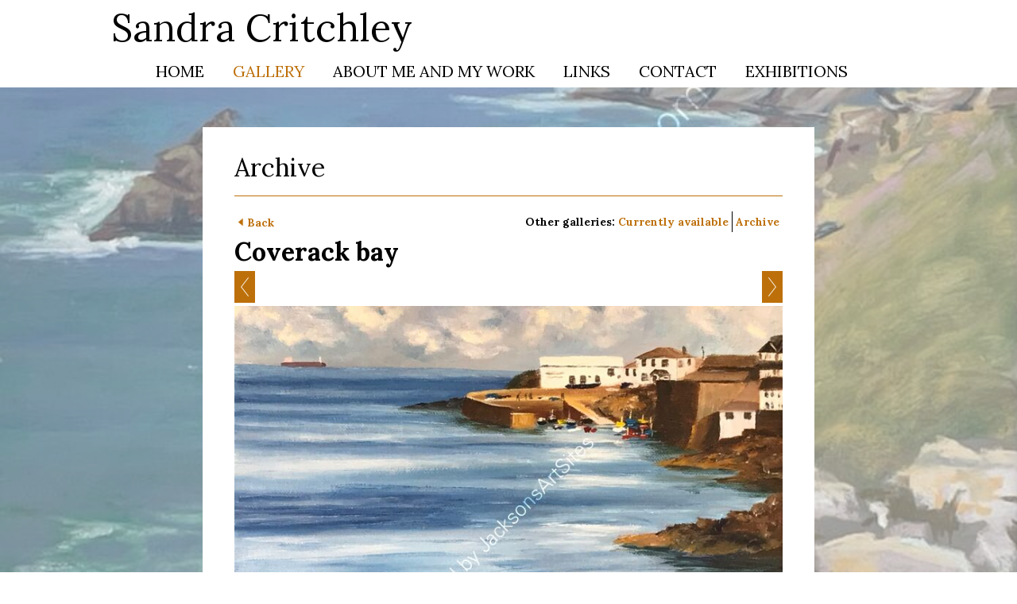

--- FILE ---
content_type: application/javascript
request_url: https://sandracritchley.co.uk/clikpic.js?c=701
body_size: 6274
content:
window.thumbnails = {};
thumbnails[17504525] = clik.newPhoto({"height":"","caption":"Priests Cove Blue","galleries_id":720070,"server_id":68,"width":"","alt":"Priests Cove Blue","id":"17504525","link":"photo_17504525.html","src":"IMG_7624_thumb.jpeg"}, 1);
thumbnails[17504526] = clik.newPhoto({"height":160,"caption":"Two castles","galleries_id":720070,"server_id":68,"width":160,"alt":"Two castles","id":"17504526","link":"photo_17504526.html","src":"IMG_7683_thumb.jpeg"}, 1);
thumbnails[17496008] = clik.newPhoto({"height":160,"caption":"Reflections, Godrevy","galleries_id":720070,"server_id":68,"width":160,"alt":"Reflections, Godrevy","id":"17496008","link":"photo_17496008.html","src":"IMG_7583_thumb.jpeg"}, 1);
thumbnails[16615011] = clik.newPhoto({"height":160,"caption":"Rolling Atlantic, Lands End","galleries_id":720070,"server_id":68,"width":160,"alt":"Rolling Atlantic, Lands End","id":"16615011","link":"photo_16615011.html","src":"IMG_7543_thumb.jpeg"}, 1);
thumbnails[17494225] = clik.newPhoto({"height":160,"caption":"Tide has turned, Perranuthnoe","galleries_id":720070,"server_id":68,"width":160,"alt":"Tide has turned, Perranuthnoe","id":"17494225","link":"photo_17494225.html","src":"IMG_7580_thumb.jpeg"}, 1);
thumbnails[17494180] = clik.newPhoto({"height":160,"caption":"Walking on the coast path 2","galleries_id":720070,"server_id":68,"width":160,"alt":"Walking on the coast path 2","id":"17494180","link":"photo_17494180.html","src":"IMG_7509_thumb.jpeg"}, 1);
thumbnails[17461889] = clik.newPhoto({"height":160,"caption":"Through the dunes","galleries_id":777767,"server_id":68,"width":160,"alt":"Through the dunes","id":"17461889","link":"photo_17461889.html","src":"IMG_7377_thumb.jpeg"}, 1);
thumbnails[17461888] = clik.newPhoto({"height":160,"caption":"Kynance cliffs","galleries_id":720070,"server_id":68,"width":160,"alt":"Kynance cliffs","id":"17461888","link":"photo_17461888.html","src":"IMG_7376_thumb.jpeg"}, 1);
thumbnails[17424217] = clik.newPhoto({"height":160,"caption":"Salt Haze, Lizard Point","galleries_id":720070,"server_id":68,"width":160,"alt":"Salt Haze, Lizard Point","id":"17424217","link":"photo_17424217.html","src":"IMG_6926_thumb.jpeg"}, 1);
thumbnails[17423616] = clik.newPhoto({"height":160,"caption":"Wet Sand, Kynance Cove","galleries_id":777767,"server_id":68,"width":160,"alt":"Wet Sand, Kynance Cove","id":"17423616","link":"photo_17423616.html","src":"IMG_6924_thumb.jpeg"}, 1);
thumbnails[17421806] = clik.newPhoto({"height":160,"caption":"Gwithian Blue","galleries_id":720070,"server_id":68,"width":160,"alt":"Gwithian Blue","id":"17421806","link":"photo_17421806.html","src":"IMG_6823_thumb.jpeg"}, 1);
thumbnails[17406000] = clik.newPhoto({"height":160,"caption":"On the way to the ferry","galleries_id":720070,"server_id":68,"width":160,"alt":"On the way to the ferry","id":"17406000","link":"photo_17406000.html","src":"IMG_6750_thumb.jpeg"}, 1);
thumbnails[17393459] = clik.newPhoto({"height":160,"caption":"Looking over to Skye from Raasay","galleries_id":720070,"server_id":68,"width":160,"alt":"Looking over to Skye from Raasay","id":"17393459","link":"photo_17393459.html","src":"IMG_6712_thumb.jpeg"}, 1);
thumbnails[17393441] = clik.newPhoto({"height":160,"caption":"The Old Man of Storr, Isle of Skye","galleries_id":720070,"server_id":68,"width":160,"alt":"The Old Man of Storr, Isle of Skye","id":"17393441","link":"photo_17393441.html","src":"IMG_6627_thumb.jpeg"}, 1);
thumbnails[17358631] = clik.newPhoto({"height":160,"caption":"Colourful St Ives","galleries_id":720070,"server_id":68,"width":160,"alt":"Colourful St Ives","id":"17358631","link":"photo_17358631.html","src":"IMG_6205_thumb.jpeg"}, 1);
thumbnails[17352938] = clik.newPhoto({"height":160,"caption":"Watching the shower pass by, Coverack","galleries_id":720070,"server_id":68,"width":160,"alt":"Watching the shower pass by, Coverack","id":"17352938","link":"photo_17352938.html","src":"IMG_6185_thumb.jpeg"}, 1);
thumbnails[17328585] = clik.newPhoto({"height":160,"caption":"Coverack Spring","galleries_id":720070,"server_id":68,"width":160,"alt":"Coverack Spring","id":"17328585","link":"photo_17328585.html","src":"IMG_6184_thumb.jpeg"}, 1);
thumbnails[17312230] = clik.newPhoto({"height":160,"caption":"It’s a long way down to Gwynver Beach","galleries_id":720070,"server_id":68,"width":160,"alt":"It’s a long way down to Gwynver Beach","id":"17312230","link":"photo_17312230.html","src":"IMG_5657_thumb.jpeg"}, 1);
thumbnails[17306277] = clik.newPhoto({"height":160,"caption":"A dry day at last","galleries_id":720070,"server_id":68,"width":160,"alt":"A dry day at last","id":"17306277","link":"photo_17306277.html","src":"IMG_5622_thumb.jpeg"}, 1);
thumbnails[17306941] = clik.newPhoto({"height":160,"caption":"Walking to Cape Cornwall","galleries_id":720070,"server_id":68,"width":160,"alt":"Walking to Cape Cornwall","id":"17306941","link":"photo_17306941.html","src":"IMG_5599_thumb.jpeg"}, 1);
thumbnails[17295163] = clik.newPhoto({"height":160,"caption":"Walking on the coastal path, nr Tintagel","galleries_id":777767,"server_id":68,"width":160,"alt":"Walking on the coastal path, nr Tintagel","id":"17295163","link":"photo_17295163.html","src":"IMG_7373_thumb.jpeg"}, 1);
thumbnails[17289540] = clik.newPhoto({"height":160,"caption":"Golden glow 2","galleries_id":777767,"server_id":68,"width":160,"alt":"Golden glow 2","id":"17289540","link":"photo_17289540.html","src":"IMG_5571_thumb.jpeg"}, 1);
thumbnails[17295162] = clik.newPhoto({"height":160,"caption":"Rain on the way, Perranuthnoe","galleries_id":720070,"server_id":68,"width":160,"alt":"Rain on the way, Perranuthnoe","id":"17295162","link":"photo_17295162.html","src":"IMG_5558_thumb.jpeg"}, 1);
thumbnails[17295161] = clik.newPhoto({"height":160,"caption":"Shining water, Kynance Cove","galleries_id":777767,"server_id":68,"width":160,"alt":"Shining water, Kynance Cove","id":"17295161","link":"photo_17295161.html","src":"IMG_5559_thumb.jpeg"}, 1);
thumbnails[17291253] = clik.newPhoto({"height":160,"caption":"Setting sun","galleries_id":720070,"server_id":68,"width":160,"alt":"Setting sun","id":"17291253","link":"photo_17291253.html","src":"IMG_5554_thumb.jpeg"}, 1);
thumbnails[17275258] = clik.newPhoto({"height":160,"caption":"Golden glow 1","galleries_id":720070,"server_id":68,"width":160,"alt":"Golden glow 1","id":"17275258","link":"photo_17275258.html","src":"IMG_5492_thumb.jpeg"}, 1);
thumbnails[17262412] = clik.newPhoto({"height":160,"caption":"Flowing over the sand","galleries_id":720070,"server_id":68,"width":160,"alt":"Flowing over the sand","id":"17262412","link":"photo_17262412.html","src":"IMG_5437_thumb.jpeg"}, 1);
thumbnails[17275257] = clik.newPhoto({"height":160,"caption":"Tranquility, Coverack Beach","galleries_id":720070,"server_id":68,"width":160,"alt":"Tranquility, Coverack Beach","id":"17275257","link":"photo_17275257.html","src":"IMG_5484_thumb.jpeg"}, 1);
thumbnails[17275259] = clik.newPhoto({"height":160,"caption":"On Gwynver Beach, nr Sennen","galleries_id":720070,"server_id":68,"width":160,"alt":"On Gwynver Beach, nr Sennen","id":"17275259","link":"photo_17275259.html","src":"IMG_5478_thumb.jpeg"}, 1);
thumbnails[17267953] = clik.newPhoto({"height":160,"caption":"Tin Coast 2","galleries_id":777767,"server_id":68,"width":160,"alt":"Tin Coast 2","id":"17267953","link":"photo_17267953.html","src":"IMG_5460_thumb.jpeg"}, 1);
thumbnails[17275260] = clik.newPhoto({"height":160,"caption":"Watching the sun go down.","galleries_id":720070,"server_id":68,"width":160,"alt":"Watching the sun go down.","id":"17275260","link":"photo_17275260.html","src":"IMG_5490_thumb.jpeg"}, 1);
thumbnails[17262418] = clik.newPhoto({"height":160,"caption":"Low tide, Polzeath","galleries_id":720070,"server_id":68,"width":160,"alt":"Low tide, Polzeath","id":"17262418","link":"photo_17262418.html","src":"IMG_5486_thumb.jpeg"}, 1);
thumbnails[17250442] = clik.newPhoto({"height":160,"caption":"Morning light, Coverack","galleries_id":720070,"server_id":68,"width":160,"alt":"Morning light, Coverack","id":"17250442","link":"photo_17250442.html","src":"91CE65CC-E031-4B9C-9B701DCEE99D8B49_thumb_7.jpeg"}, 1);
thumbnails[17275264] = clik.newPhoto({"height":160,"caption":"Turquoise Cove 2","galleries_id":720070,"server_id":68,"width":160,"alt":"Turquoise Cove 2","id":"17275264","link":"photo_17275264.html","src":"IMG_5088_thumb.jpeg"}, 1);
thumbnails[17231926] = clik.newPhoto({"height":160,"caption":"Colourful Coverack","galleries_id":777767,"server_id":68,"width":160,"alt":"Colourful Coverack","id":"17231926","link":"photo_17231926.html","src":"IMG_5060_thumb.jpeg"}, 1);
thumbnails[17238864] = clik.newPhoto({"height":160,"caption":"Heatwave","galleries_id":777767,"server_id":68,"width":160,"alt":"Heatwave","id":"17238864","link":"photo_17238864.html","src":"IMG_4632_thumb.jpeg"}, 1);
thumbnails[17238866] = clik.newPhoto({"height":160,"caption":"Sun on Coverack Harbour","galleries_id":777767,"server_id":68,"width":160,"alt":"Sun on Coverack Harbour","id":"17238866","link":"photo_17238866.html","src":"IMG_3965_thumb.jpeg"}, 1);
thumbnails[17182312] = clik.newPhoto({"height":160,"caption":"Waiting to cross","galleries_id":777767,"server_id":68,"width":160,"alt":"Waiting to cross","id":"17182312","link":"photo_17182312.html","src":"5E1BF71D-76F5-4EE2-9742-6ECA01429635_thumb.jpeg"}, 1);
thumbnails[17162852] = clik.newPhoto({"height":"","caption":"Blackthorn and Skylarks","galleries_id":720070,"server_id":68,"width":"","alt":"Blackthorn and Skylarks","id":"17162852","link":"photo_17162852.html","src":"D5E62115-4B61-44D8-92BF-AF562151DBAF_thumb.jpeg"}, 1);
thumbnails[17154860] = clik.newPhoto({"height":160,"caption":"Among the rocks, Kynance Cove","galleries_id":720070,"server_id":68,"width":160,"alt":"Among the rocks, Kynance Cove","id":"17154860","link":"photo_17154860.html","src":"IMG_5131_thumb.jpeg"}, 1);
thumbnails[17141993] = clik.newPhoto({"height":160,"caption":"Tin coast, Kenidjack to Botallack 1","galleries_id":777767,"server_id":68,"width":160,"alt":"Tin coast, Kenidjack to Botallack 1","id":"17141993","link":"photo_17141993.html","src":"E647859B-B9FF-4C35-9551-9784683B9A5F_thumb.jpeg"}, 1);
thumbnails[17141994] = clik.newPhoto({"height":160,"caption":"Rising tide, St Ives Harbour","galleries_id":777767,"server_id":68,"width":160,"alt":"Rising tide, St Ives Harbour","id":"17141994","link":"photo_17141994.html","src":"BDD13EE6-0BEF-4D6C-ACBB-4BA68F5DFFA8_thumb.jpeg"}, 1);
thumbnails[17135803] = clik.newPhoto({"height":160,"caption":"Blue slate, green sea","galleries_id":777767,"server_id":68,"width":160,"alt":"Blue slate, green sea","id":"17135803","link":"photo_17135803.html","src":"DE282936-6ABC-420A-8701-FA4D3FD33213_thumb.jpeg"}, 1);
thumbnails[17087857] = clik.newPhoto({"height":160,"caption":"The dramatic cliffs of North Cornwall","galleries_id":777767,"server_id":68,"width":160,"alt":"The dramatic cliffs of North Cornwall","id":"17087857","link":"photo_17087857.html","src":"3D37689E-3B8C-4112-BF5F-8F214431A4D3_thumb.jpeg"}, 1);
thumbnails[17087872] = clik.newPhoto({"height":"","caption":"Between the flags.","galleries_id":777767,"server_id":68,"width":"","alt":"Between the flags.","id":"17087872","link":"photo_17087872.html","src":"5B350D35-DE1F-4450-910A-781868EBEEF3_thumb.jpeg"}, 1);
thumbnails[17087851] = clik.newPhoto({"height":"","caption":"Wave watching","galleries_id":777767,"server_id":68,"width":"","alt":"Wave watching","id":"17087851","link":"photo_17087851.html","src":"7649D002-52AD-4F1F-A445-A9FF19D7CB18_thumb.jpeg"}, 1);
thumbnails[17066961] = clik.newPhoto({"height":160,"caption":"Flying High","galleries_id":720070,"server_id":68,"width":160,"alt":"Flying High","id":"17066961","link":"photo_17066961.html","src":"7FC5412E-2B11-4C3A-8B22-6D421ABAC9B3_thumb.jpeg"}, 1);
thumbnails[17037209] = clik.newPhoto({"height":160,"caption":"Before breakfast, Godrevy","galleries_id":777767,"server_id":68,"width":160,"alt":"Before breakfast, Godrevy","id":"17037209","link":"photo_17037209.html","src":"E03922EC-4C7F-437F-BF0D-79EF753A35E1_thumb.jpeg"}, 1);
thumbnails[16519864] = clik.newPhoto({"height":160,"caption":"Bird song, Botallack.","galleries_id":777767,"server_id":68,"width":160,"alt":"Bird song, Botallack.","id":"16519864","link":"photo_16519864.html","src":"5DC90578-D5D3-40BC-AF7F-1859FDFE2EB5_thumb.jpeg"}, 1);
thumbnails[17008477] = clik.newPhoto({"height":160,"caption":"Morning mist","galleries_id":720070,"server_id":68,"width":160,"alt":"Morning mist","id":"17008477","link":"photo_17008477.html","src":"4579E04B-083B-4AA9-AEA4-C5ED32613944_thumb.jpeg"}, 1);
thumbnails[16811264] = clik.newPhoto({"height":160,"caption":"Winter, Praa Sands","galleries_id":777767,"server_id":68,"width":160,"alt":"Winter, Praa Sands","id":"16811264","link":"photo_16811264.html","src":"EF58D30D-8818-43B9-B68B-3BFF2C15D169_thumb.jpeg"}, 1);
thumbnails[16975750] = clik.newPhoto({"height":"","caption":"Purple fields of Boscregan","galleries_id":720070,"server_id":68,"width":"","alt":"Purple fields of Boscregan","id":"16975750","link":"photo_16975750.html","src":"7B195674-2332-4A18-AC9E-7600F629970F_thumb.jpeg"}, 1);
thumbnails[16964765] = clik.newPhoto({"height":160,"caption":"Coverack Blue","galleries_id":777767,"server_id":68,"width":160,"alt":"Coverack Blue","id":"16964765","link":"photo_16964765.html","src":"518D0CDC-13C4-4D3A-9597-D2B1337CF26D_thumb.jpeg"}, 1);
thumbnails[16942513] = clik.newPhoto({"height":160,"caption":"Godrevy ripples","galleries_id":777767,"server_id":68,"width":160,"alt":"Godrevy ripples","id":"16942513","link":"photo_16942513.html","src":"B3C634B5-E72C-43E8-A1AB-8D61444E681B_thumb.jpeg"}, 1);
thumbnails[16905527] = clik.newPhoto({"height":160,"caption":"Some storm! Porthleven","galleries_id":777767,"server_id":68,"width":160,"alt":"Some storm! Porthleven","id":"16905527","link":"photo_16905527.html","src":"FA92CDEA-C484-4BB1-B202-E531243CB3B9_thumb.jpeg"}, 1);
thumbnails[16859515] = clik.newPhoto({"height":160,"caption":"Turquoise Sea 1, nr Mullion","galleries_id":777767,"server_id":68,"width":160,"alt":"Turquoise Sea 1, nr Mullion","id":"16859515","link":"photo_16859515.html","src":"8C44D216-BBAE-4B25-939D-31B080B91D40_thumb.jpeg"}, 1);
thumbnails[16833971] = clik.newPhoto({"height":160,"caption":"The Walkers, Praa Sands","galleries_id":720070,"server_id":68,"width":160,"alt":"The Walkers, Praa Sands","id":"16833971","link":"photo_16833971.html","src":"ED2E71AE-BF74-4606-A0E9-28111FCB97E5_thumb.jpeg"}, 1);
thumbnails[16833974] = clik.newPhoto({"height":160,"caption":"Dancing Sunlight, Gwithian","galleries_id":777767,"server_id":68,"width":160,"alt":"Dancing Sunlight, Gwithian","id":"16833974","link":"photo_16833974.html","src":"D3DE9BA8-DCFF-4C2A-9145-D3C797F34FC4_thumb.jpeg"}, 1);
thumbnails[16811222] = clik.newPhoto({"height":160,"caption":"Rolling sea, Mounts Bay","galleries_id":777767,"server_id":68,"width":160,"alt":"Rolling sea, Mounts Bay","id":"16811222","link":"photo_16811222.html","src":"DBC2E48B-35BD-4CB9-8987-7B95C5DBF734_thumb.jpeg"}, 1);
thumbnails[16811220] = clik.newPhoto({"height":160,"caption":"Sun and shadows, Lands End","galleries_id":777767,"server_id":68,"width":160,"alt":"Sun and shadows, Lands End","id":"16811220","link":"photo_16811220.html","src":"ECC9C59A-8B60-4EA9-9DBE-7932047CB1AC_thumb.jpeg"}, 1);
thumbnails[16768364] = clik.newPhoto({"height":160,"caption":"Sun on the sea, St Ives 1","galleries_id":777767,"server_id":68,"width":160,"alt":"Sun on the sea, St Ives 1","id":"16768364","link":"photo_16768364.html","src":"F0B19DCE-33B0-4D0A-9601-11FBCF1623D5_thumb.jpeg"}, 1);
thumbnails[16724023] = clik.newPhoto({"height":160,"caption":"Sunlit surf, Praa Sands","galleries_id":777767,"server_id":68,"width":160,"alt":"Sunlit surf, Praa Sands","id":"16724023","link":"photo_16724023.html","src":"DE786EC2-0DDA-4A8E-B758-722341AFD00D_thumb.jpeg"}, 1);
thumbnails[16724487] = clik.newPhoto({"height":160,"caption":"Shadows and Sunlight","galleries_id":777767,"server_id":68,"width":160,"alt":"Shadows and Sunlight","id":"16724487","link":"photo_16724487.html","src":"7A96600A-C7BF-4974-941A-451BFE173161_thumb.jpeg"}, 1);
thumbnails[16768282] = clik.newPhoto({"height":160,"caption":"Rain coming, Godrevy","galleries_id":777767,"server_id":68,"width":160,"alt":"Rain coming, Godrevy","id":"16768282","link":"photo_16768282.html","src":"9FFC46D5-E83E-4E99-AB29-03283AA000C0_thumb.jpeg"}, 1);
thumbnails[16627030] = clik.newPhoto({"height":160,"caption":"Sun and surf, Praa Sands","galleries_id":777767,"server_id":68,"width":160,"alt":"Sun and surf, Praa Sands","id":"16627030","link":"photo_16627030.html","src":"6EE554B7-352E-4240-8845-BCEB3C2F4A43_thumb.jpeg"}, 1);
thumbnails[16646415] = clik.newPhoto({"height":160,"caption":"Sea arch, Botallack","galleries_id":720070,"server_id":68,"width":160,"alt":"Sea arch, Botallack","id":"16646415","link":"photo_16646415.html","src":"7A6889EF-4E65-4F9F-A190-5520C5AA6E24_thumb.jpeg"}, 1);
thumbnails[16700547] = clik.newPhoto({"height":160,"caption":"Coverack bay","galleries_id":777767,"server_id":68,"width":160,"alt":"Coverack bay","id":"16700547","link":"photo_16700547.html","src":"3A7770A0-554E-40CD-B76F-67006926825C_thumb.jpeg"}, 1);
thumbnails[16646414] = clik.newPhoto({"height":160,"caption":"Polbream Cove, Lizard, Cornwall","galleries_id":777767,"server_id":68,"width":160,"alt":"Polbream Cove, Lizard, Cornwall","id":"16646414","link":"photo_16646414.html","src":"297E936E-68D8-49A7-B28B-BE9D92CED2E6_thumb.jpeg"}, 1);
thumbnails[16616790] = clik.newPhoto({"height":160,"caption":"Morning sun, Porthleven","galleries_id":777767,"server_id":68,"width":160,"alt":"Morning sun, Porthleven","id":"16616790","link":"photo_16616790.html","src":"D285531E-2117-4946-8627-A07BA1901D72_thumb.jpeg"}, 1);
thumbnails[16615008] = clik.newPhoto({"height":160,"caption":"The waves roll in, Praa Sands","galleries_id":777767,"server_id":68,"width":160,"alt":"The waves roll in, Praa Sands","id":"16615008","link":"photo_16615008.html","src":"0F37E257-F277-4936-8D4D-B06657120688_thumb.jpeg"}, 1);
thumbnails[16487739] = clik.newPhoto({"height":"","caption":"Turquoise Coverack","galleries_id":777767,"server_id":68,"width":"","alt":"Turquoise Coverack","id":"16487739","link":"photo_16487739.html","src":"BA8B563F-A360-4981-B3BE-C5102E064897_thumb.jpeg"}, 1);
thumbnails[16388776] = clik.newPhoto({"height":160,"caption":"Autumn on Rinsey Path","galleries_id":777767,"server_id":68,"width":160,"alt":"Autumn on Rinsey Path","id":"16388776","link":"photo_16388776.html","src":"FE7A0676-5F76-4B8D-937B-2B673D6C831A_thumb.jpeg"}, 1);
thumbnails[16347882] = clik.newPhoto({"height":160,"caption":"Lively sea","galleries_id":777767,"server_id":68,"width":160,"alt":"Lively sea","id":"16347882","link":"photo_16347882.html","src":"9E2D5718-BE15-458A-9A61-14BEC420F5D9_thumb.jpeg"}, 1);
thumbnails[16295790] = clik.newPhoto({"height":160,"caption":"Dunes, sand and sea, Praa Sands","galleries_id":777767,"server_id":68,"width":160,"alt":"Dunes, sand and sea, Praa Sands","id":"16295790","link":"photo_16295790.html","src":"ABF5AEB8-28A1-4429-8123-D4A723E62474_thumb.jpeg"}, 1);
thumbnails[16295797] = clik.newPhoto({"height":160,"caption":"Summer colours","galleries_id":720070,"server_id":68,"width":160,"alt":"Summer colours","id":"16295797","link":"photo_16295797.html","src":"1483625F-A420-44BF-9896-32294D7DCFAA_thumb.jpeg"}, 1);
thumbnails[16235300] = clik.newPhoto({"height":160,"caption":"The Brisons, Cape Cornwall","galleries_id":777767,"server_id":68,"width":160,"alt":"The Brisons, Cape Cornwall","id":"16235300","link":"photo_16235300.html","src":"CB6D4EF8-1D99-4FA8-815C-33106EB5ECDB_thumb.jpeg"}, 1);
thumbnails[16235301] = clik.newPhoto({"height":160,"caption":"Watching the storm come in, Pendeen","galleries_id":720070,"server_id":68,"width":160,"alt":"Watching the storm come in, Pendeen","id":"16235301","link":"photo_16235301.html","src":"8C95E907-7176-4A8F-B418-06AF394E9433_thumb.jpeg"}, 1);
thumbnails[16054621] = clik.newPhoto({"height":160,"caption":"Up Ding Dong Downs","galleries_id":777767,"server_id":68,"width":160,"alt":"Up Ding Dong Downs","id":"16054621","link":"photo_16054621.html","src":"E567145C-9E44-4147-8B7F-70C97FD60351_thumb.jpeg"}, 1);
thumbnails[16054614] = clik.newPhoto({"height":160,"caption":"Autumn at Little Higher Bosullow","galleries_id":720070,"server_id":68,"width":160,"alt":"Autumn at Little Higher Bosullow","id":"16054614","link":"photo_16054614.html","src":"9642F4AC-8BA3-4AF5-A884-7FB21CA13028_thumb.jpeg"}, 1);
thumbnails[16045489] = clik.newPhoto({"height":160,"caption":"Rolling sea, Rinsey Head","galleries_id":777767,"server_id":68,"width":160,"alt":"Rolling sea, Rinsey Head","id":"16045489","link":"photo_16045489.html","src":"P1070191_thumb.jpg"}, 1);
thumbnails[15947064] = clik.newPhoto({"height":160,"caption":"Breaking Wave Rinsey Head","galleries_id":777767,"server_id":68,"width":118,"alt":"Breaking Wave Rinsey Head","id":"15947064","link":"photo_15947064.html","src":"AC0EB7CC-A526-4111-A016-02C165834C5D_thumb1.jpeg"}, 1);
thumbnails[15605343] = clik.newPhoto({"height":160,"caption":"Bluebell time at Godolphin, Cornwall","galleries_id":777767,"server_id":68,"width":160,"alt":"Bluebell time at Godolphin, Cornwall","id":"15605343","link":"photo_15605343.html","src":"IMG_0654_thumb_1.JPG"}, 1);
thumbnails[16232481] = clik.newPhoto({"height":160,"caption":"Sailing home","galleries_id":777767,"server_id":68,"width":160,"alt":"Sailing home","id":"16232481","link":"photo_16232481.html","src":"20AA6689-C934-45C5-A26D-22CD2683560F_thumb.jpeg"}, 1);
thumbnails[17505299] = clik.newPhoto({"height":160,"caption":"Footpath to Portcurnivk Beach","galleries_id":"","server_id":68,"width":160,"alt":"Footpath to Portcurnivk Beach","id":"17505299","link":"#","src":"IMG_7591_thumb.jpeg"}, 1);
// Create the array of Gallery objects
galleries = new Object();
galleries[720070] = clik.newGallery({"section_code":"gallery","singleSection":false,"skipIndex":false,"usePopups":false,"photoIDs":["17504525","17504526","17496008","16615011","17494225","17494180","17461888","17424217","17421806","17406000","17393459","17393441","17358631","17352938","17328585","17312230","17306277","17306941","17295162","17291253","17275258","17262412","17275257","17275259","17275260","17262418","17250442","17275264","17162852","17154860","17066961","17008477","16975750","16833971","16646415","16295797","16235301","16054614"],"maxRecords":0,"id":720070,"link":"gallery_720070.html","parentGallery":"","title":"Currently available","featured_images":"17504525,17504526,17496008,16615011,17494225,17494180,17461888,17424217,17421806,17406000"});
galleries[777767] = clik.newGallery({"section_code":"gallery","singleSection":false,"skipIndex":false,"usePopups":false,"photoIDs":["17461889","17423616","17295163","17289540","17295161","17267953","17231926","17238864","17238866","17182312","17141993","17141994","17135803","17087857","17087872","17087851","17037209","16519864","16811264","16964765","16942513","16905527","16859515","16833974","16811222","16811220","16768364","16724023","16724487","16768282","16627030","16700547","16646414","16616790","16615008","16487739","16388776","16347882","16295790","16235300","16054621","16045489","15947064","15605343","16232481"],"maxRecords":0,"id":777767,"link":"gallery_777767.html","parentGallery":"","title":"Archive","featured_images":"17461889,17423616,17295163,17289540,17295161,17267953,17231926,17238864,17238866,17182312"});
// Create the array of image sets
var imageSets = {};
imageSets[3] = '17504525,17504526,17496008,16615011,17494225,17494180,17461888,17424217,17421806,17406000,17461889,17423616,17295163,17289540,17295161,17267953,17231926,17238864,17238866,17182312';
imageSets[4] = '17504525,17504526,17496008';
imageSets[271741] = '';
imageSets[2] = '';
imageSets[271740] = '';
imageSets[1] = '17504525,17504526,17496008,16615011,17494225,17494180,17461889,17461888,17424217,17423616,17421806,17406000,17393459,17393441,17358631,17352938,17328585,17312230,17306277,17306941,17295163,17289540,17295162,17295161,17291253,17275258,17262412,17275257,17275259,17267953,17275260,17262418,17250442,17275264,17231926,17238864,17238866,17182312,17162852,17154860,17141993,17141994,17135803,17087857,17087872,17087851,17066961,17037209,16519864,17008477';

// Get a server path given an ID
function getServerPath(server_id, thumbnail) {
var val = -1;
switch (server_id) {
case 88:
return 'http://farm7.clik.com/sandracritchley/images/';
case 89:
return 'http://farm8.clik.com/sandracritchley/images/';
case 110:
return 'http://old7.clik.com/sandracritchley/images/';
case 112:
return 'http://old4.clik.com/sandracritchley/images/';
case 115:
return 'https://cf92.clik.com/sandracritchley/images/';
case 116:
return 'https://cf96.clik.com/sandracritchley/images/';
case 90:
return 'https://server90.clik.com/sandracritchley/images/';
case 117:
return 'https://cf95.clik.com/sandracritchley/images/';
case 91:
return 'http://old2.clik.com/sandracritchley/images/';
case 118:
return 'https://cf94.clik.com/sandracritchley/images/';
case 92:
return 'http://83.138.175.186/sandracritchley/images/';
case 119:
return 'https://server119.clik.com/sandracritchley/images/';
case 93:
return 'https://server93.clik.com/sandracritchley/images/';
case 50:
return '[cliktext value=article.servers_id type=servers_id]';
case 94:
return 'https://server94.clik.com/sandracritchley/images/';
case 95:
return 'https://server95.clik.com/sandracritchley/images/';
case 52:
return 'http://tpc22.clikpic.com/sandracritchley/images/';
case 96:
return 'https://server96.clik.com/sandracritchley/images/';
case 53:
if (thumbnail) return 'https://images.clikpic.com/sandracritchley/images/';
return 'https://images.clikpic.com/sandracritchley/images/';
case 97:
return 'https://server97.clik.com/sandracritchley/images/';
case 54:
return 'dns1.clik.com/sandracritchley/images/';
case 98:
return 'https://server98.clik.com/sandracritchley/images/';
case 55:
return 'dns2.clik.com/sandracritchley/images/';
case 99:
return 'http://old5.clik.com/sandracritchley/images/';
case 57:
return 'admin2.clikpic.com/sandracritchley/images/';
case 58:
if (thumbnail) return 'https://e03aa0b7825f731038a7-95c37bbd2b14f6312d9a93761248c0c7.ssl.cf3.rackcdn.com/sandracritchley/images/';
return 'https://e03aa0b7825f731038a7-95c37bbd2b14f6312d9a93761248c0c7.ssl.cf3.rackcdn.com/sandracritchley/images/';
case 120:
return 'https://server120.clik.com/sandracritchley/images/';
case 0:
return 'https://www.clikpic.com/sandracritchley/images/';
case 7:
return 'https://www.clikcraft.com/sandracritchley/images/';
case 17:
return 'https://www.clik.com/C:\inetpub\wwwroot\clikpic/';
case 8:
return 'https://duau18opsnf8i.cloudfront.net/_common/';
case 9:
return 'https://d6r2c16glimxc.cloudfront.net/_common/';
case 121:
return 'https://old1.clik.com/sandracritchley/images/';
case 122:
return 'http://farm3.clik.com/sandracritchley/images/';
case 2:
return 'https://admin.clikpic.com/sandracritchley/images/';
case 123:
return 'https://server123.clik.com/sandracritchley/images/';
case 4:
return 'https://clikchurch.clikpic.com/sandracritchley/images/';
case 125:
return 'https://server125.clik.com/sandracritchley/images/';
case 5:
return 'https://d2e7wjsnxaaob1.cloudfront.net/sandracritchley/images/';
case 126:
return 'https://duau18opsnf8i.cloudfront.net/sandracritchley/images/';
case 128:
return 'http://tpc27.clikpic.com/sandracritchley/images/';
case 162:
return 'http://mstpc1.clikpic.com/sandracritchley/images/';
case 134:
return 'http://farm9.clik.com/sandracritchley/images/';
case 22:
return 'https://tpc21.clikpic.com/sandracritchley/images/';
case 68:
if (thumbnail) return 'https://amazon.clikpic.com/sandracritchley/images/';
return 'https://amazon.clikpic.com/sandracritchley/images/';
case 25:
return 'http://local.clikpic.com/sandracritchley/images/';
case 69:
return 'http://farm1.clik.com/sandracritchley/images/';
case 26:
return 'https://sample.clikpic.com/sandracritchley/images/';
case 70:
if (thumbnail) return 'https://d2033d905cppg6.cloudfront.net/sandracritchley/images/';
return 'https://d2033d905cppg6.cloudfront.net/sandracritchley/images/';
case 75:
return 'https://amazon.clikpic.com/_common/';
case 100:
return 'http://old8.clik.com/sandracritchley/images/';
case 101:
return 'http://ftp.clikpic.com/sandracritchley/images/';
case 103:
return 'https://broken7.clik.com/sandracritchley/images/';
case 104:
return 'http://92.52.111.51/sandracritchley/images/';
case 106:
return 'http://old3.clik.com/sandracritchley/images/';
case 29:
return 'http://tpc29.clikpic.com/sandracritchley/images/';
case 80:
return 'http://tpc25.clikpic.com/sandracritchley/images/';
case 81:
return 'http://farm2.clik.com/sandracritchley/images/';
case 108:
return 'http://old6.clik.com/sandracritchley/images/';
case 83:
return 'http://farm5.clik.com/sandracritchley/images/';
case 84:
return 'http://farm3.clik.com/sandracritchley/images/';
case 85:
return 'http://farm4.clik.com/sandracritchley/images/';
case 87:
return 'http://farm6.clik.com/sandracritchley/images/';
case 30:
return 'http://tpc28.clikpic.com/sandracritchley/images/';
case 135:
return 'http://farm2.clik.com/sandracritchley/images/';
case 136:
return 'http://farm3.clik.com/sandracritchley/images/';
case 137:
return 'http://farm4.clik.com/sandracritchley/images/';
case 138:
return 'http://farm5.clik.com/sandracritchley/images/';
case 139:
return 'http://farm6.clik.com/sandracritchley/images/';
case 140:
return 'http://farm7.clik.com/sandracritchley/images/';
case 141:
return 'http://farm8.clik.com/sandracritchley/images/';
case 142:
return 'https://server142.clik.com/sandracritchley/images/';
case 143:
return 'https://server143.clik.com/sandracritchley/images/';
case 144:
return 'https://server144.clik.com/sandracritchley/images/';
case 145:
return 'https://server145.clik.com/sandracritchley/images/';
case 146:
return 'https://server146.clik.com/sandracritchley/images/';
case 147:
return 'https://server147.clik.com/sandracritchley/images/';
case 149:
return 'https://server149.clik.com/sandracritchley/images/';
case 150:
return 'https://server150.clik.com/sandracritchley/images/';
case 151:
return 'https://server151.clik.com/sandracritchley/images/';
case 152:
return 'https://server152.clik.com/sandracritchley/images/';
case 153:
return 'https://server153.clik.com/sandracritchley/images/';
case 154:
return 'https://server154.clik.com/sandracritchley/images/';
case 155:
return 'https://server155.clik.com/sandracritchley/images/';
case 156:
return 'https://server156.clik.com/sandracritchley/images/';
case 42:
return 'db3.clikpic.com/sandracritchley/images/';
case 157:
if (thumbnail) return 'https://clikoriginals.s3.amazonaws.com/sandracritchley/images/';
return 'https://clikoriginals.s3.amazonaws.com/sandracritchley/images/';
case 158:
return 'https://server158.clik.com/sandracritchley/images/';
case 159:
return 'https://v1.clik.com/sandracritchley/images/';
case 160:
return 'http://vm1.clikpic.com/sandracritchley/images/';
case 161:
return 'images/';
case 163:
return 'http://server163.clik.com/sandracritchley/images/';
case 164:
return 'http://server164.clik.com/sandracritchley/images/';
case 165:
return 'http://tpc29ubuntu.clikpic.com/sandracritchley/images/';
case 166:
return 'http://server166.clik.com/sandracritchley/images/';
}
}
function getHomeImageLink(imageID) {
return getHomeImageLinkBase(imageID, 'gallery.html');
}
// Show a random image on home page from featured images
function showHomeImageInline(el, image_sets_id, href) {
	return showHomeImageInlineBase(el, image_sets_id, href, 'gallery');
}
// Set 'img' to be a new image given its photo() object
function updateImage(options) {
var documentTitle = ''
documentTitle = '{{photoCaption}}: Sandra Critchley';
return updateImageBase(options,documentTitle,600);
}




--- FILE ---
content_type: application/javascript
request_url: https://sandracritchley.co.uk/image_sets.js?c=701
body_size: 9676
content:
// Create the object of Photo objects for image sets 1,3,1,{{{section.image_sets_id}}},4,3,
if(!('backgrounds' in window)){
	window.backgrounds = {};
}
backgrounds[17504525] = clik.newPhoto({"height":1253,"section_code":"gallery","purchase_instruction":"","takendate":"09/12/2026","location":"","caption":"Priests Cove Blue","galleries_id":720070,"server_id":68,"width":1600,"paymentBuyLink":"","photo_ref":"","item_price":"","photographer":"","alt":"Priests Cove Blue","id":"17504525","link":"photo_17504525.html","payment_groups_id":"","description":"Looking down for to Priests Cove and over to The Britons, with a lively sea rolllling in, the blue was tantalisingly stunning against the white breaking.  A must to paint, and great fun to do so.<br>\r\n<br>\r\nAn original painting in oil on a canvas board framed in a simple white frame by Custom House Gallery, Porthleven.  Overall size 35 x 30 cms.","src":"IMG_7624.jpeg","details":"<p class=\"field\">Looking down for to Priests Cove and over to The Britons, with a lively sea rolllling in, the blue was tantalisingly stunning against the white breaking.  A must to paint, and great fun to do so.<br>\r\n<br>\r\nAn original painting in oil on a canvas board framed in a simple white frame by Custom House Gallery, Porthleven.  Overall size 35 x 30 cms.</p><p class=\"field\"><strong>Date:</strong> 09/12/2026</p>"}); 
backgrounds[17504526] = clik.newPhoto({"height":750,"section_code":"gallery","purchase_instruction":"","takendate":"12/01/2026","location":"","caption":"Two castles","galleries_id":720070,"server_id":68,"width":589,"paymentBuyLink":"","photo_ref":"","item_price":"","photographer":"","alt":"Two castles","id":"17504526","link":"photo_17504526.html","payment_groups_id":"","description":"With Pendennis Castle in the distance and St Mawes Castle in the mid ground this painting was enjoyable and challenging to create during some bleak Winter weather, bringing back memories of warmer weather on The Roseland peninsular during the summer months.  Plenty of sailing boats making the most of the calm sunny day.<br>\r\n<br>\r\nAn original painting in oil on a canvas board framed in a simple white frame by Custom House Gallery, Porthleven.  Image size 51 x41 cms. <br>\r\nOverall size xx cms","src":"IMG_7683.jpeg","details":"<p class=\"field\">With Pendennis Castle in the distance and St Mawes Castle in the mid ground this painting was enjoyable and challenging to create during some bleak Winter weather, bringing back memories of warmer weather on The Roseland peninsular during the summer months.  Plenty of sailing boats making the most of the calm sunny day.<br>\r\n<br>\r\nAn original painting in oil on a canvas board framed in a simple white frame by Custom House Gallery, Porthleven.  Image size 51 x41 cms. <br>\r\nOverall size xx cms</p><p class=\"field\"><strong>Date:</strong> 12/01/2026</p>"}); 
backgrounds[17496008] = clik.newPhoto({"height":518,"section_code":"gallery","purchase_instruction":"","takendate":"25/11/2025","location":"","caption":"Reflections, Godrevy","galleries_id":720070,"server_id":68,"width":750,"paymentBuyLink":"","photo_ref":"","item_price":"","photographer":"","alt":"Reflections, Godrevy","id":"17496008","link":"photo_17496008.html","payment_groups_id":"","description":"Overhead sun on a hot sunny September day with a low Spring ties, a huge beach and the sea a brush stroke on the horizon.  The reflections in the wet sand and water inspired my to try to capture the image in soft pastels.<br>\r\n<br>\r\nAn original painting in soft pastel on a PastelMat board, Framed in a simple white wood frame, image size 33x23cms, framed size 44 x 34 cms.","src":"IMG_7583.jpeg","details":"<p class=\"field\">Overhead sun on a hot sunny September day with a low Spring ties, a huge beach and the sea a brush stroke on the horizon.  The reflections in the wet sand and water inspired my to try to capture the image in soft pastels.<br>\r\n<br>\r\nAn original painting in soft pastel on a PastelMat board, Framed in a simple white wood frame, image size 33x23cms, framed size 44 x 34 cms.</p><p class=\"field\"><strong>Date:</strong> 25/11/2025</p>"}); 
backgrounds[16615011] = clik.newPhoto({"height":750,"section_code":"gallery","purchase_instruction":"","takendate":"20/11/2025","location":"","caption":"Rolling Atlantic, Lands End","galleries_id":720070,"server_id":68,"width":607,"paymentBuyLink":"","photo_ref":"","item_price":"","photographer":"","alt":"Rolling Atlantic, Lands End","id":"16615011","link":"photo_16615011.html","payment_groups_id":"","description":"Every time I visit Land’s End I am inspired to paint by the dramatic cliff formations and the power of the ocean as it pounds the rocks below the cliffs.<br>\r\n<br>\r\nAn original painting in oils on stretched canvas 40 x 50 cms, framed in a simple white wood frame Custom made by Custom House Gallery in Porthleven.  Overall size including frame 55 x 45cms.","src":"IMG_7543.jpeg","details":"<p class=\"field\">Every time I visit Land’s End I am inspired to paint by the dramatic cliff formations and the power of the ocean as it pounds the rocks below the cliffs.<br>\r\n<br>\r\nAn original painting in oils on stretched canvas 40 x 50 cms, framed in a simple white wood frame Custom made by Custom House Gallery in Porthleven.  Overall size including frame 55 x 45cms.</p><p class=\"field\"><strong>Date:</strong> 20/11/2025</p>"}); 
backgrounds[17494225] = clik.newPhoto({"height":580,"section_code":"gallery","purchase_instruction":"","takendate":"04/11/2025","location":"","caption":"Tide has turned, Perranuthnoe","galleries_id":720070,"server_id":68,"width":750,"paymentBuyLink":"","photo_ref":"","item_price":"","photographer":"","alt":"Tide has turned, Perranuthnoe","id":"17494225","link":"photo_17494225.html","payment_groups_id":"","description":"Just managed to get on to the beach as the tide had just turned and was falling.  It was a joy to smell and hear the sea.<br>\r\n<br>\r\nAn original painting in acrylics on a canvas board framed in a simple white frame by Custom House Gallery.  Image size 30 x 24 cms, overall framed size 35x30cms.","src":"IMG_7580.jpeg","details":"<p class=\"field\">Just managed to get on to the beach as the tide had just turned and was falling.  It was a joy to smell and hear the sea.<br>\r\n<br>\r\nAn original painting in acrylics on a canvas board framed in a simple white frame by Custom House Gallery.  Image size 30 x 24 cms, overall framed size 35x30cms.</p><p class=\"field\"><strong>Date:</strong> 04/11/2025</p>"}); 
backgrounds[17494180] = clik.newPhoto({"height":517,"section_code":"gallery","purchase_instruction":"","takendate":"28/10/2025","location":"","caption":"Walking on the coast path 2","galleries_id":720070,"server_id":68,"width":750,"paymentBuyLink":"","photo_ref":"","item_price":"","photographer":"","alt":"Walking on the coast path 2","id":"17494180","link":"photo_17494180.html","payment_groups_id":"","description":"A golden glow illuminating the coast path heading towards The Rocky Valley from Boscastle.  <br>\r\n<br>\r\nAn original painting in soft pastels on Pastelmat board by Sandra Critchley.<br>\r\n<br>\r\nImage size 30 x 20 cms, framed in a simple white wood textured frame.","src":"IMG_7509.jpeg","details":"<p class=\"field\">A golden glow illuminating the coast path heading towards The Rocky Valley from Boscastle.  <br>\r\n<br>\r\nAn original painting in soft pastels on Pastelmat board by Sandra Critchley.<br>\r\n<br>\r\nImage size 30 x 20 cms, framed in a simple white wood textured frame.</p><p class=\"field\"><strong>Date:</strong> 28/10/2025</p>"}); 
backgrounds[17461889] = clik.newPhoto({"height":750,"section_code":"gallery","purchase_instruction":"","takendate":"24/06/2025","location":"","caption":"Through the dunes","galleries_id":777767,"server_id":68,"width":482,"paymentBuyLink":"","photo_ref":"","item_price":"","photographer":"","alt":"Through the dunes","id":"17461889","link":"photo_17461889.html","payment_groups_id":"","description":"<span style='text-decoration:underline;'></span>The dunes, gorse in full bloom and a deep blue sea - just stunning and a must to capture in a painting.<br>\r\n<br>\r\nAn original painting in soft pastel on specialist card mounted and framed behind glass in a simple white frame.  Overall framed size 29 x 39 cms.","src":"IMG_7377.jpeg","details":"<p class=\"field\"><span style='text-decoration:underline;'></span>The dunes, gorse in full bloom and a deep blue sea - just stunning and a must to capture in a painting.<br>\r\n<br>\r\nAn original painting in soft pastel on specialist card mounted and framed behind glass in a simple white frame.  Overall framed size 29 x 39 cms.</p><p class=\"field\"><strong>Date:</strong> 24/06/2025</p>"}); 
backgrounds[17461888] = clik.newPhoto({"height":522,"section_code":"gallery","purchase_instruction":"","takendate":"20/05/2025","location":"","caption":"Kynance cliffs","galleries_id":720070,"server_id":68,"width":750,"paymentBuyLink":"","photo_ref":"","item_price":"","photographer":"","alt":"Kynance cliffs","id":"17461888","link":"photo_17461888.html","payment_groups_id":"","description":"Walking the cliff tops above Kynance Cove is always breath taking, as it was on this late spring day.  <br>\r\n<br>\r\nAn original painting in soft pastels on specialist card mounted and framed behind glass in a simple white frame.  Framed size 39 x 29 cms.","src":"IMG_7376.jpeg","details":"<p class=\"field\">Walking the cliff tops above Kynance Cove is always breath taking, as it was on this late spring day.  <br>\r\n<br>\r\nAn original painting in soft pastels on specialist card mounted and framed behind glass in a simple white frame.  Framed size 39 x 29 cms.</p><p class=\"field\"><strong>Date:</strong> 20/05/2025</p>"}); 
backgrounds[17424217] = clik.newPhoto({"height":750,"section_code":"gallery","purchase_instruction":"","takendate":"11/03/2025","location":"","caption":"Salt Haze, Lizard Point","galleries_id":720070,"server_id":68,"width":549,"paymentBuyLink":"","photo_ref":"","item_price":"","photographer":"","alt":"Salt Haze, Lizard Point","id":"17424217","link":"photo_17424217.html","payment_groups_id":"","description":"A beautiful day with warm sunshine and a strong southerly blowing stirring up the sea creating a haze of salt air that could be tasted on the lips.  After a long wet and grey winter it was a joy to watch the waves crashing against the cliffs.<br>\r\n<br>\r\nAn original painting in oil on a stretched canvas framed in a white St Ives frame by Cutom Hoyse Gallery, Porthleven.  Overall size 46 x 56 cms, painting size 30 x 40cms.","src":"IMG_6926.jpeg","details":"<p class=\"field\">A beautiful day with warm sunshine and a strong southerly blowing stirring up the sea creating a haze of salt air that could be tasted on the lips.  After a long wet and grey winter it was a joy to watch the waves crashing against the cliffs.<br>\r\n<br>\r\nAn original painting in oil on a stretched canvas framed in a white St Ives frame by Cutom Hoyse Gallery, Porthleven.  Overall size 46 x 56 cms, painting size 30 x 40cms.</p><p class=\"field\"><strong>Date:</strong> 11/03/2025</p>"}); 
backgrounds[17423616] = clik.newPhoto({"height":621,"section_code":"gallery","purchase_instruction":"","takendate":"07/03/2025","location":"","caption":"Wet Sand, Kynance Cove","galleries_id":777767,"server_id":68,"width":750,"paymentBuyLink":"","photo_ref":"","item_price":"","photographer":"","alt":"Wet Sand, Kynance Cove","id":"17423616","link":"photo_17423616.html","payment_groups_id":"","description":"Kynance Cove at low tide in the sunshine, what more could you want.  Always a joy to paint.<br>\r\n<br>\r\nAn original,painting in oil on a stretched linen canvas famed in a white St I see frame by Custom House Gallery.  Overall size 46 x 42 cms, painting size 30.5 x 25.5cms.","src":"IMG_6924.jpeg","details":"<p class=\"field\">Kynance Cove at low tide in the sunshine, what more could you want.  Always a joy to paint.<br>\r\n<br>\r\nAn original,painting in oil on a stretched linen canvas famed in a white St I see frame by Custom House Gallery.  Overall size 46 x 42 cms, painting size 30.5 x 25.5cms.</p><p class=\"field\"><strong>Date:</strong> 07/03/2025</p>"}); 
backgrounds[17421806] = clik.newPhoto({"height":750,"section_code":"gallery","purchase_instruction":"","takendate":"21/02/2025","location":"","caption":"Gwithian Blue","galleries_id":720070,"server_id":68,"width":523,"paymentBuyLink":"","photo_ref":"","item_price":"","photographer":"","alt":"Gwithian Blue","id":"17421806","link":"photo_17421806.html","payment_groups_id":"","description":"The light was amazing strengthening the colours on a bright day visible from Gwithian Sands, looking over to Godrevy Island.  <br>\r\n<br>\r\nAn orginal painting in oils on a stretched canvas, unframed with the painting wrapped around the sides of the canvas, and ready to hang or to frame in a frame of your choice.  Overall size, 10x14cms.","src":"IMG_6823.jpeg","details":"<p class=\"field\">The light was amazing strengthening the colours on a bright day visible from Gwithian Sands, looking over to Godrevy Island.  <br>\r\n<br>\r\nAn orginal painting in oils on a stretched canvas, unframed with the painting wrapped around the sides of the canvas, and ready to hang or to frame in a frame of your choice.  Overall size, 10x14cms.</p><p class=\"field\"><strong>Date:</strong> 21/02/2025</p>"}); 
backgrounds[17406000] = clik.newPhoto({"height":542,"section_code":"gallery","purchase_instruction":"","takendate":"20/12/2024","location":"","caption":"On the way to the ferry","galleries_id":720070,"server_id":68,"width":750,"paymentBuyLink":"","photo_ref":"","item_price":"","photographer":"","alt":"On the way to the ferry","id":"17406000","link":"photo_17406000.html","payment_groups_id":"","description":"Driving a.one Loch Sligachan on the way to Sconser for the Raasay ferry, this glimpse of the Isle of Rasaay across the water was so enticing.","src":"IMG_6750.jpeg","details":"<p class=\"field\">Driving a.one Loch Sligachan on the way to Sconser for the Raasay ferry, this glimpse of the Isle of Rasaay across the water was so enticing.</p><p class=\"field\"><strong>Date:</strong> 20/12/2024</p>"}); 
backgrounds[17393459] = clik.newPhoto({"height":555,"section_code":"gallery","purchase_instruction":"","takendate":"18/11/2024","location":"","caption":"Looking over to Skye from Raasay","galleries_id":720070,"server_id":68,"width":750,"paymentBuyLink":"","photo_ref":"","item_price":"","photographer":"","alt":"Looking over to Skye from Raasay","id":"17393459","link":"photo_17393459.html","payment_groups_id":"","description":"On returning to the magnificent Isle of Raasay I was stunned by the grandeur of the scenery in all directions.  It is a most beautiful island and I was so sad to leave after our short visit.<br>\r\n<br>\r\nThis painting is looking out over the Sound of Raasay towards the Cullins of Skye from the road to Fearns, taking in the southern tip of Raasay.  The best views of Skye are from Raasay.<br>\r\n<br>\r\nAn original painting in oils on a stretched canvas 40 x 30 cms.","src":"IMG_6712.jpeg","details":"<p class=\"field\">On returning to the magnificent Isle of Raasay I was stunned by the grandeur of the scenery in all directions.  It is a most beautiful island and I was so sad to leave after our short visit.<br>\r\n<br>\r\nThis painting is looking out over the Sound of Raasay towards the Cullins of Skye from the road to Fearns, taking in the southern tip of Raasay.  The best views of Skye are from Raasay.<br>\r\n<br>\r\nAn original painting in oils on a stretched canvas 40 x 30 cms.</p><p class=\"field\"><strong>Date:</strong> 18/11/2024</p>"}); 
backgrounds[17393441] = clik.newPhoto({"height":557,"section_code":"gallery","purchase_instruction":"","takendate":"14/10/2024","location":"","caption":"The Old Man of Storr, Isle of Skye","galleries_id":720070,"server_id":68,"width":750,"paymentBuyLink":"","photo_ref":"","item_price":"","photographer":"","alt":"The Old Man of Storr, Isle of Skye","id":"17393441","link":"photo_17393441.html","payment_groups_id":"","description":"On returning to the Isles of Skye and Raasay, after travelling through the Highlands, I was awestruck by the sheer scale and grandeur of the landscape and had to start painting as soon as I returned home.  <br>\r\n<br>\r\nThis painting is of the Old Man of Storr on the NE coast of Skye near the village of Staffin.  As spectacular as ever.<br>\r\n<br>\r\nAn original painting in oil on a stretched canvas, 40 x 30 cms.","src":"IMG_6627.jpeg","details":"<p class=\"field\">On returning to the Isles of Skye and Raasay, after travelling through the Highlands, I was awestruck by the sheer scale and grandeur of the landscape and had to start painting as soon as I returned home.  <br>\r\n<br>\r\nThis painting is of the Old Man of Storr on the NE coast of Skye near the village of Staffin.  As spectacular as ever.<br>\r\n<br>\r\nAn original painting in oil on a stretched canvas, 40 x 30 cms.</p><p class=\"field\"><strong>Date:</strong> 14/10/2024</p>"}); 
backgrounds[17358631] = clik.newPhoto({"height":615,"section_code":"gallery","purchase_instruction":"","takendate":"21/06/2024","location":"","caption":"Colourful St Ives","galleries_id":720070,"server_id":68,"width":750,"paymentBuyLink":"","photo_ref":"","item_price":"","photographer":"","alt":"Colourful St Ives","id":"17358631","link":"photo_17358631.html","payment_groups_id":"","description":"The quality of the light, the clarity of the water and the colours of the sea are always so impressive at St Ives, and no less so that on this day.  <br>\r\n<br>\r\nAn original painting in oils on canvas in a white tray frame custom made by Custom House Galllery in St Ives.  Image size ep x wt cms, ftprames size 45 x 40 cms.","src":"IMG_6205.jpeg","details":"<p class=\"field\">The quality of the light, the clarity of the water and the colours of the sea are always so impressive at St Ives, and no less so that on this day.  <br>\r\n<br>\r\nAn original painting in oils on canvas in a white tray frame custom made by Custom House Galllery in St Ives.  Image size ep x wt cms, ftprames size 45 x 40 cms.</p><p class=\"field\"><strong>Date:</strong> 21/06/2024</p>"}); 
backgrounds[17352938] = clik.newPhoto({"height":540,"section_code":"gallery","purchase_instruction":"","takendate":"19/06/2024","location":"","caption":"Watching the shower pass by, Coverack","galleries_id":720070,"server_id":68,"width":750,"paymentBuyLink":"","photo_ref":"","item_price":"","photographer":"","alt":"Watching the shower pass by, Coverack","id":"17352938","link":"photo_17352938.html","payment_groups_id":"","description":"It had been a perfect day in Coverack, but the the clouds gathered briefly and the rain fell out out sea.  It was quite dramatic as the shower pass obverse the deep blue sky and passers-by stood still to watch.  <br>\r\n<br>\r\nAn original painting in oils on a stretched canvas framed by Custom House Gallery, Porthleven, in a simple white wood frame.<br>\r\n<br>\r\nImage size 35 x 25 cms","src":"IMG_6185.jpeg","details":"<p class=\"field\">It had been a perfect day in Coverack, but the the clouds gathered briefly and the rain fell out out sea.  It was quite dramatic as the shower pass obverse the deep blue sky and passers-by stood still to watch.  <br>\r\n<br>\r\nAn original painting in oils on a stretched canvas framed by Custom House Gallery, Porthleven, in a simple white wood frame.<br>\r\n<br>\r\nImage size 35 x 25 cms</p><p class=\"field\"><strong>Date:</strong> 19/06/2024</p>"}); 
backgrounds[17328585] = clik.newPhoto({"height":750,"section_code":"gallery","purchase_instruction":"","takendate":"27/04/2024","location":"","caption":"Coverack Spring","galleries_id":720070,"server_id":68,"width":523,"paymentBuyLink":"","photo_ref":"","item_price":"","photographer":"","alt":"Coverack Spring","id":"17328585","link":"photo_17328585.html","payment_groups_id":"","description":"Light clouds and blue sky over Coverack ahead of a short sharp on a lovely gentle April day.  Time to sit and watch as the sky and sea move and change.<br>\r\n<br>\r\nAn original painting in oil of a stretched canvas 25x 35 cms, to be framed.","src":"IMG_6184.jpeg","details":"<p class=\"field\">Light clouds and blue sky over Coverack ahead of a short sharp on a lovely gentle April day.  Time to sit and watch as the sky and sea move and change.<br>\r\n<br>\r\nAn original painting in oil of a stretched canvas 25x 35 cms, to be framed.</p><p class=\"field\"><strong>Date:</strong> 27/04/2024</p>"}); 
backgrounds[17312230] = clik.newPhoto({"height":593,"section_code":"gallery","purchase_instruction":"","takendate":"01/03/2024","location":"","caption":"It’s a long way down to Gwynver Beach","galleries_id":720070,"server_id":68,"width":750,"paymentBuyLink":"","photo_ref":"","item_price":"","photographer":"","alt":"It’s a long way down to Gwynver Beach","id":"17312230","link":"photo_17312230.html","payment_groups_id":"","description":"This is one of my favourite places - sitting on the cliff tops looking down onto Gwynver Beach. The colours are always unbelievably amazing.  The path down is steep and uneven but it is well worth the effort as the beach is magnificent.  There is also a great path to Sennen running just about the beach.  This view is from Escalls.<br>\r\n<br>\r\nAn original painting in oil on a Belle Arti canvas mdf board 30x20 cms.","src":"IMG_5657.jpeg","details":"<p class=\"field\">This is one of my favourite places - sitting on the cliff tops looking down onto Gwynver Beach. The colours are always unbelievably amazing.  The path down is steep and uneven but it is well worth the effort as the beach is magnificent.  There is also a great path to Sennen running just about the beach.  This view is from Escalls.<br>\r\n<br>\r\nAn original painting in oil on a Belle Arti canvas mdf board 30x20 cms.</p><p class=\"field\"><strong>Date:</strong> 01/03/2024</p>"}); 
backgrounds[17306277] = clik.newPhoto({"height":586,"section_code":"gallery","purchase_instruction":"","takendate":"21/02/2024","location":"","caption":"A dry day at last","galleries_id":720070,"server_id":68,"width":750,"paymentBuyLink":"","photo_ref":"","item_price":"","photographer":"","alt":"A dry day at last","id":"17306277","link":"photo_17306277.html","payment_groups_id":"","description":"It has been a very wet Autumn and Winter nter with bright dry days seeming to be rare moments, and rejuvenating they are when they arrive.  This day was just gorgeous with a bright blue sky and white fluffy clouds passing by.  The contrast between the sun kissed cliffs and the long shadows cast by the low sun caught my eye and after enjoying the scene, it had to be painted.<br>\r\n<br>\r\nAn original painting in oil on a canvas/msg board 30x20 cms.  To be framed when dry.","src":"IMG_5622.jpeg","details":"<p class=\"field\">It has been a very wet Autumn and Winter nter with bright dry days seeming to be rare moments, and rejuvenating they are when they arrive.  This day was just gorgeous with a bright blue sky and white fluffy clouds passing by.  The contrast between the sun kissed cliffs and the long shadows cast by the low sun caught my eye and after enjoying the scene, it had to be painted.<br>\r\n<br>\r\nAn original painting in oil on a canvas/msg board 30x20 cms.  To be framed when dry.</p><p class=\"field\"><strong>Date:</strong> 21/02/2024</p>"}); 
backgrounds[17306941] = clik.newPhoto({"height":549,"section_code":"gallery","purchase_instruction":"","takendate":"12/02/2024","location":"","caption":"Walking to Cape Cornwall","galleries_id":720070,"server_id":68,"width":750,"paymentBuyLink":"","photo_ref":"","item_price":"","photographer":"","alt":"Walking to Cape Cornwall","id":"17306941","link":"photo_17306941.html","payment_groups_id":"","description":"Cape Cornwall on a bright day - perfect for a coastal walk.  The Britons of the Cape are majestic, and the sun is just catching the Heinz memorial.  <br>\r\n<br>\r\nAn original painting in oil on a stretched canvas approx 41x31 cms.","src":"IMG_5599.jpeg","details":"<p class=\"field\">Cape Cornwall on a bright day - perfect for a coastal walk.  The Britons of the Cape are majestic, and the sun is just catching the Heinz memorial.  <br>\r\n<br>\r\nAn original painting in oil on a stretched canvas approx 41x31 cms.</p><p class=\"field\"><strong>Date:</strong> 12/02/2024</p>"}); 
backgrounds[17295163] = clik.newPhoto({"height":511,"section_code":"gallery","purchase_instruction":"","takendate":"29/01/2024","location":"","caption":"Walking on the coastal path, nr Tintagel","galleries_id":777767,"server_id":68,"width":750,"paymentBuyLink":"","photo_ref":"","item_price":"","photographer":"","alt":"Walking on the coastal path, nr Tintagel","id":"17295163","link":"photo_17295163.html","payment_groups_id":"","description":"<span style='text-decoration:underline;'></span>The coastal path between Boscastle and Tintagel is stunningly dramatic.  On this section we were heading towards the famous Rocky Valley, which provides a steep descent to the beautiful cove below.  I loved the soft colours of the vegetation and the wild flowers were abundant.  <br>\r\n<br>\r\nAn original painting in soft pastels on specialist Pastelmat Card, mounted and framed behind glass in a soft white wood frame.<br>\r\n.  <br>\r\nImage size  28 x 20 cms, overall frame size 40 x 32 cms","src":"IMG_7373.jpeg","details":"<p class=\"field\"><span style='text-decoration:underline;'></span>The coastal path between Boscastle and Tintagel is stunningly dramatic.  On this section we were heading towards the famous Rocky Valley, which provides a steep descent to the beautiful cove below.  I loved the soft colours of the vegetation and the wild flowers were abundant.  <br>\r\n<br>\r\nAn original painting in soft pastels on specialist Pastelmat Card, mounted and framed behind glass in a soft white wood frame.<br>\r\n.  <br>\r\nImage size  28 x 20 cms, overall frame size 40 x 32 cms</p><p class=\"field\"><strong>Date:</strong> 29/01/2024</p>"}); 
backgrounds[17289540] = clik.newPhoto({"height":594,"section_code":"gallery","purchase_instruction":"","takendate":"28/01/2024","location":"","caption":"Golden glow 2","galleries_id":777767,"server_id":68,"width":750,"paymentBuyLink":"","photo_ref":"","item_price":"","photographer":"","alt":"Golden glow 2","id":"17289540","link":"photo_17289540.html","payment_groups_id":"","description":"<div class='inlineImage ArticleImageLeft autoimagewidth'><img class=\"photo\" src=\"https://amazon.clikpic.com/sandracritchley/images/IMG_6926.jpeg\" width=\"549\" alt=\"Salt Haze, Lizard Point\" height=\"750\" /></div>Having enjoyed painting the first in the “Golden Glow Over Padstow Bay” series, I immediately started on another from a slightly different angle and time in a landscape format.  A larger painting on a stretched canvas 51 x 41cms.  SOLD","src":"IMG_5571.jpeg","details":"<p class=\"field\"><div class='inlineImage ArticleImageLeft autoimagewidth'><img class=\"photo\" src=\"https://amazon.clikpic.com/sandracritchley/images/IMG_6926.jpeg\" width=\"549\" alt=\"Salt Haze, Lizard Point\" height=\"750\" /></div>Having enjoyed painting the first in the “Golden Glow Over Padstow Bay” series, I immediately started on another from a slightly different angle and time in a landscape format.  A larger painting on a stretched canvas 51 x 41cms.  SOLD</p><p class=\"field\"><strong>Date:</strong> 28/01/2024</p>"}); 
backgrounds[17295162] = clik.newPhoto({"height":611,"section_code":"gallery","purchase_instruction":"","takendate":"25/01/2024","location":"","caption":"Rain on the way, Perranuthnoe","galleries_id":720070,"server_id":68,"width":750,"paymentBuyLink":"","photo_ref":"","item_price":"","photographer":"","alt":"Rain on the way, Perranuthnoe","id":"17295162","link":"photo_17295162.html","payment_groups_id":"","description":"Captured at Perranuthnoe while walking on the beach with a friend.  Thee tide was low but coming in and the sky was so dramatic,  We were able to enjoy watching the clouds and the downpour pass by without getting wet too!   Had to be painted.  <br>\r\n<br>\r\nAn original painting in oils on a stretched canvas 30 x 25 cms.  Framed in a lovely simple white frame by Custom House Gallery, Porthleven overall size 35x 30 cms","src":"IMG_5558.jpeg","details":"<p class=\"field\">Captured at Perranuthnoe while walking on the beach with a friend.  Thee tide was low but coming in and the sky was so dramatic,  We were able to enjoy watching the clouds and the downpour pass by without getting wet too!   Had to be painted.  <br>\r\n<br>\r\nAn original painting in oils on a stretched canvas 30 x 25 cms.  Framed in a lovely simple white frame by Custom House Gallery, Porthleven overall size 35x 30 cms</p><p class=\"field\"><strong>Date:</strong> 25/01/2024</p>"}); 
backgrounds[17295161] = clik.newPhoto({"height":624,"section_code":"gallery","purchase_instruction":"","takendate":"17/01/2024","location":"","caption":"Shining water, Kynance Cove","galleries_id":777767,"server_id":68,"width":750,"paymentBuyLink":"","photo_ref":"","item_price":"","photographer":"","alt":"Shining water, Kynance Cove","id":"17295161","link":"photo_17295161.html","payment_groups_id":"","description":"<strong></strong>Kynance Cove on the Lizard Peninsular is a magical cove with so much to enjoy all around, despite being so small.  As the tide dropped back the sun was lighting up the water and reflecting in the wet sand.  <br>\r\n<br>\r\nAn original painting in oils on a stretched canvas 30 x 25 cms. Framed in a lovely simple white frame by Custom House Gallery, Porthleven overall size 35x 30 cms","src":"IMG_5559.jpeg","details":"<p class=\"field\"><strong></strong>Kynance Cove on the Lizard Peninsular is a magical cove with so much to enjoy all around, despite being so small.  As the tide dropped back the sun was lighting up the water and reflecting in the wet sand.  <br>\r\n<br>\r\nAn original painting in oils on a stretched canvas 30 x 25 cms. Framed in a lovely simple white frame by Custom House Gallery, Porthleven overall size 35x 30 cms</p><p class=\"field\"><strong>Date:</strong> 17/01/2024</p>"}); 
backgrounds[17291253] = clik.newPhoto({"height":615,"section_code":"gallery","purchase_instruction":"","takendate":"20/12/2023","location":"","caption":"Setting sun","galleries_id":720070,"server_id":68,"width":750,"paymentBuyLink":"","photo_ref":"","item_price":"","photographer":"","alt":"Setting sun","id":"17291253","link":"photo_17291253.html","payment_groups_id":"","description":"Watching the sun set from the rocks by Polzeath beach.  <br>\r\n<br>\r\nAn original painting on a stretched canvas e0 x 25 cms.  Framed in a lovely simple white frame by Custom House Gallery, Porthleven overall size 35x 30 cms","src":"IMG_5554.jpeg","details":"<p class=\"field\">Watching the sun set from the rocks by Polzeath beach.  <br>\r\n<br>\r\nAn original painting on a stretched canvas e0 x 25 cms.  Framed in a lovely simple white frame by Custom House Gallery, Porthleven overall size 35x 30 cms</p><p class=\"field\"><strong>Date:</strong> 20/12/2023</p>"}); 
backgrounds[17275258] = clik.newPhoto({"height":750,"section_code":"gallery","purchase_instruction":"","takendate":"30/11/2023","location":"","caption":"Golden glow 1","galleries_id":720070,"server_id":68,"width":368,"paymentBuyLink":"","photo_ref":"","item_price":"","photographer":"","alt":"Golden glow 1","id":"17275258","link":"photo_17275258.html","payment_groups_id":"","description":"There are some beautiful sunsets to be enjoyed from Polzeath looking west.  This golden glow was enjoyed in September looking across Polzeath Bay towards Stepper Point from The Greenway coastal path on the cliffs of Polzeath heading towards Rock.  A wonderful vantage point whatever the time of day.<br>\r\n<br>\r\nAn original oil painting on a wood panel 15 x 51 cms.  Framed in a beautiful white St Ives style frame by Custom House Gallery, Porthleven.  Overall size<br>\r\n41 x 66 cms.","src":"IMG_5492.jpeg","details":"<p class=\"field\">There are some beautiful sunsets to be enjoyed from Polzeath looking west.  This golden glow was enjoyed in September looking across Polzeath Bay towards Stepper Point from The Greenway coastal path on the cliffs of Polzeath heading towards Rock.  A wonderful vantage point whatever the time of day.<br>\r\n<br>\r\nAn original oil painting on a wood panel 15 x 51 cms.  Framed in a beautiful white St Ives style frame by Custom House Gallery, Porthleven.  Overall size<br>\r\n41 x 66 cms.</p><p class=\"field\"><strong>Date:</strong> 30/11/2023</p>"}); 
backgrounds[17262412] = clik.newPhoto({"height":746,"section_code":"gallery","purchase_instruction":"","takendate":"28/11/2023","location":"","caption":"Flowing over the sand","galleries_id":720070,"server_id":68,"width":750,"paymentBuyLink":"","photo_ref":"","item_price":"","photographer":"","alt":"Flowing over the sand","id":"17262412","link":"photo_17262412.html","payment_groups_id":"","description":"The sea always draws me in as I love to lose myself in the rhythm of the lapping water as it washes over the sand, or in the crashing of the giant waves as they race to reach the shoreline.  This painting was inspired by a walk along the beach at Polzeath, Cornwall.  <br>\r\n<br>\r\nAn original painting in acrylic on board, image size 30 x 30cm. To be framed.","src":"IMG_5437.jpeg","details":"<p class=\"field\">The sea always draws me in as I love to lose myself in the rhythm of the lapping water as it washes over the sand, or in the crashing of the giant waves as they race to reach the shoreline.  This painting was inspired by a walk along the beach at Polzeath, Cornwall.  <br>\r\n<br>\r\nAn original painting in acrylic on board, image size 30 x 30cm. To be framed.</p><p class=\"field\"><strong>Date:</strong> 28/11/2023</p>"}); 
backgrounds[17275257] = clik.newPhoto({"height":601,"section_code":"gallery","purchase_instruction":"","takendate":"28/11/2023","location":"","caption":"Tranquility, Coverack Beach","galleries_id":720070,"server_id":68,"width":750,"paymentBuyLink":"","photo_ref":"","item_price":"","photographer":"","alt":"Tranquility, Coverack Beach","id":"17275257","link":"photo_17275257.html","payment_groups_id":"","description":"Summer colours and a calm tranquil sea lapping at the shoreline.  From Coverack beach looking over to Lowland Point.  I really enjoyed painting this scene.<br>\r\n<br>\r\nAn original painting in oil on a stretched canvas image size 30 x 25 cms.<br>\r\nFramed in a lovely simple white frame by Custom House Gallery, Porthleven overall size 35x 30 cms","src":"IMG_5484.jpeg","details":"<p class=\"field\">Summer colours and a calm tranquil sea lapping at the shoreline.  From Coverack beach looking over to Lowland Point.  I really enjoyed painting this scene.<br>\r\n<br>\r\nAn original painting in oil on a stretched canvas image size 30 x 25 cms.<br>\r\nFramed in a lovely simple white frame by Custom House Gallery, Porthleven overall size 35x 30 cms</p><p class=\"field\"><strong>Date:</strong> 28/11/2023</p>"}); 
backgrounds[17275259] = clik.newPhoto({"height":527,"section_code":"gallery","purchase_instruction":"","takendate":"26/11/2023","location":"","caption":"On Gwynver Beach, nr Sennen","galleries_id":720070,"server_id":68,"width":750,"paymentBuyLink":"","photo_ref":"","item_price":"","photographer":"","alt":"On Gwynver Beach, nr Sennen","id":"17275259","link":"photo_17275259.html","payment_groups_id":"","description":"This is a fabulous beach which rewards those taking the steep path down Trevedra Cliff.  The colours are just amazing, and the colours of the water viewed from the cliff top are stunning for those unable to take the path down (and then up again).<br>\r\n<br>\r\nAn original painting in soft pastel on Pastelmat card, to be framed.  <br>\r\nImage size 29 x 20 cms.","src":"IMG_5478.jpeg","details":"<p class=\"field\">This is a fabulous beach which rewards those taking the steep path down Trevedra Cliff.  The colours are just amazing, and the colours of the water viewed from the cliff top are stunning for those unable to take the path down (and then up again).<br>\r\n<br>\r\nAn original painting in soft pastel on Pastelmat card, to be framed.  <br>\r\nImage size 29 x 20 cms.</p><p class=\"field\"><strong>Date:</strong> 26/11/2023</p>"}); 
backgrounds[17267953] = clik.newPhoto({"height":750,"section_code":"gallery","purchase_instruction":"","takendate":"12/11/2023","location":"","caption":"Tin Coast 2","galleries_id":777767,"server_id":68,"width":540,"paymentBuyLink":"","photo_ref":"","item_price":"","photographer":"","alt":"Tin Coast 2","id":"17267953","link":"photo_17267953.html","payment_groups_id":"","description":"I love walking along this stretch of coastline from Botallack to Kenidjack Head.  The cliff tops offer stunning views of the land and the sea.  This location always provides me with the inspiration to paint.<br>\r\n<br>\r\nAn original painting in pastel on specialist Pastelmat card.  Image size 23x33cms.  Framed in a white wood frame with a double mount by Custom House Gallery, Porthleven.  SOLD","src":"IMG_5460.jpeg","details":"<p class=\"field\">I love walking along this stretch of coastline from Botallack to Kenidjack Head.  The cliff tops offer stunning views of the land and the sea.  This location always provides me with the inspiration to paint.<br>\r\n<br>\r\nAn original painting in pastel on specialist Pastelmat card.  Image size 23x33cms.  Framed in a white wood frame with a double mount by Custom House Gallery, Porthleven.  SOLD</p><p class=\"field\"><strong>Date:</strong> 12/11/2023</p>"}); 
backgrounds[17275260] = clik.newPhoto({"height":669,"section_code":"gallery","purchase_instruction":"","takendate":"09/11/2023","location":"","caption":"Watching the sun go down.","galleries_id":720070,"server_id":68,"width":750,"paymentBuyLink":"","photo_ref":"","item_price":"","photographer":"","alt":"Watching the sun go down.","id":"17275260","link":"photo_17275260.html","payment_groups_id":"","description":"A lovely hour spent watching the sun go down over the sea at Polzeath.<br>\r\n<br>\r\nAn original painting in oils on Arches Huile cotton paper, image size 23 x 16 cms.  To be framed.","src":"IMG_5490.jpeg","details":"<p class=\"field\">A lovely hour spent watching the sun go down over the sea at Polzeath.<br>\r\n<br>\r\nAn original painting in oils on Arches Huile cotton paper, image size 23 x 16 cms.  To be framed.</p><p class=\"field\"><strong>Date:</strong> 09/11/2023</p>"}); 
backgrounds[17262418] = clik.newPhoto({"height":593,"section_code":"gallery","purchase_instruction":"","takendate":"04/11/2023","location":"","caption":"Low tide, Polzeath","galleries_id":720070,"server_id":68,"width":750,"paymentBuyLink":"","photo_ref":"","item_price":"","photographer":"","alt":"Low tide, Polzeath","id":"17262418","link":"photo_17262418.html","payment_groups_id":"","description":"A beautiful autumn walk on the beach at Polzeath at low tide provided the inspiration for this painting.  <br>\r\n<br>\r\nAn original painting on a stretched canvas, size 51 x41 cms.  Framed in a lovely slip white frame by Custom House Gallery, Porthleven overall size 57 x 47 cms.","src":"IMG_5486.jpeg","details":"<p class=\"field\">A beautiful autumn walk on the beach at Polzeath at low tide provided the inspiration for this painting.  <br>\r\n<br>\r\nAn original painting on a stretched canvas, size 51 x41 cms.  Framed in a lovely slip white frame by Custom House Gallery, Porthleven overall size 57 x 47 cms.</p><p class=\"field\"><strong>Date:</strong> 04/11/2023</p>"}); 
backgrounds[17250442] = clik.newPhoto({"height":750,"section_code":"gallery","purchase_instruction":"","takendate":"27/09/2023","location":"","caption":"Morning light, Coverack","galleries_id":720070,"server_id":68,"width":236,"paymentBuyLink":"","photo_ref":"","item_price":"","photographer":"","alt":"Morning light, Coverack","id":"17250442","link":"photo_17250442.html","payment_groups_id":"","description":"On the way through Coverack towards Lambeage Hall early one morning  to help set up the September exhibition for Coverack Art Society I had to stop and enjoy the pastel shades colouring the often very blue harbour.  The morning light gave subtle lilac and peach tones to the sky and the sea.  Once the exhibition was over this was first on my list to paint!  <br>\r\n<br>\r\nAn original painting in oil on a stretched canvas 20x 60cms.  Framed in a beautiful white St Ives style frame by Custom House Gallery, Porthleven.  Overall size 35 x 76 cms","src":"IMG_5310.jpeg","details":"<p class=\"field\">On the way through Coverack towards Lambeage Hall early one morning  to help set up the September exhibition for Coverack Art Society I had to stop and enjoy the pastel shades colouring the often very blue harbour.  The morning light gave subtle lilac and peach tones to the sky and the sea.  Once the exhibition was over this was first on my list to paint!  <br>\r\n<br>\r\nAn original painting in oil on a stretched canvas 20x 60cms.  Framed in a beautiful white St Ives style frame by Custom House Gallery, Porthleven.  Overall size 35 x 76 cms</p><p class=\"field\"><strong>Date:</strong> 27/09/2023</p>"}); 
backgrounds[17275264] = clik.newPhoto({"height":605,"section_code":"gallery","purchase_instruction":"","takendate":"22/08/2023","location":"","caption":"Turquoise Cove 2","galleries_id":720070,"server_id":68,"width":750,"paymentBuyLink":"","photo_ref":"","item_price":"","photographer":"","alt":"Turquoise Cove 2","id":"17275264","link":"photo_17275264.html","payment_groups_id":"","description":"I enjoyed painting this image a year or so ago on museum board which was then framed behind glass, I decided to paint it again on a stretched canvas and have it framed in a white St Ives style frame.  <br>\r\n<br>\r\nCanvas size 30x 20 cms","src":"IMG_5088.jpeg","details":"<p class=\"field\">I enjoyed painting this image a year or so ago on museum board which was then framed behind glass, I decided to paint it again on a stretched canvas and have it framed in a white St Ives style frame.  <br>\r\n<br>\r\nCanvas size 30x 20 cms</p><p class=\"field\"><strong>Date:</strong> 22/08/2023</p>"}); 
backgrounds[17231926] = clik.newPhoto({"height":750,"section_code":"gallery","purchase_instruction":"","takendate":"02/08/2023","location":"","caption":"Colourful Coverack","galleries_id":777767,"server_id":68,"width":626,"paymentBuyLink":"","photo_ref":"","item_price":"","photographer":"","alt":"Colourful Coverack","id":"17231926","link":"photo_17231926.html","payment_groups_id":"","description":"Coverack in the sunshine can be just so very colourful with so many blues and turquoises dancing on the water and reflecting from the sky.  Throw in the colourful fishing boats ad tenders, in a busy harbour and the scene is just to good to pass by.  Time to linger and enjoy, maybe even with a delightful Roskilly’s ice cream.  <br>\r\n<br>\r\nAn original painting in oils on a stretched canvas, 25 x 30 cms, ready to hang unframed, or for framing if preferred.","src":"IMG_5060.jpeg","details":"<p class=\"field\">Coverack in the sunshine can be just so very colourful with so many blues and turquoises dancing on the water and reflecting from the sky.  Throw in the colourful fishing boats ad tenders, in a busy harbour and the scene is just to good to pass by.  Time to linger and enjoy, maybe even with a delightful Roskilly’s ice cream.  <br>\r\n<br>\r\nAn original painting in oils on a stretched canvas, 25 x 30 cms, ready to hang unframed, or for framing if preferred.</p><p class=\"field\"><strong>Date:</strong> 02/08/2023</p>"}); 
backgrounds[17238864] = clik.newPhoto({"height":713,"section_code":"gallery","purchase_instruction":"","takendate":"28/06/2023","location":"","caption":"Heatwave","galleries_id":777767,"server_id":68,"width":750,"paymentBuyLink":"","photo_ref":"","item_price":"","photographer":"","alt":"Heatwave","id":"17238864","link":"photo_17238864.html","payment_groups_id":"","description":"A glowing border of Kniphofia (Red Hot Pokers) during the heatwave in June 2023.  The Kniphofia are great drought resistant plant that come in a range of colours mainly in shades from yellow through to red, but also include white, cream, beige and green.  A variety will flower through most of the the season from Spring through to Autumn.  They always attract the eye and tempt me to get out my paints.<em></em>","src":"IMG_4632.jpeg","details":"<p class=\"field\">A glowing border of Kniphofia (Red Hot Pokers) during the heatwave in June 2023.  The Kniphofia are great drought resistant plant that come in a range of colours mainly in shades from yellow through to red, but also include white, cream, beige and green.  A variety will flower through most of the the season from Spring through to Autumn.  They always attract the eye and tempt me to get out my paints.<em></em></p><p class=\"field\"><strong>Date:</strong> 28/06/2023</p>"}); 
backgrounds[17238866] = clik.newPhoto({"height":615,"section_code":"gallery","purchase_instruction":"","takendate":"26/04/2023","location":"","caption":"Sun on Coverack Harbour","galleries_id":777767,"server_id":68,"width":750,"paymentBuyLink":"","photo_ref":"","item_price":"","photographer":"","alt":"Sun on Coverack Harbour","id":"17238866","link":"photo_17238866.html","payment_groups_id":"","description":"Coverack always inspires me to paint.  The light is stunning, and the colours change through the shades of blue and into turquiose depending on the time of year and the weather.  On this day the sun was shining and the harbour was glowing and very blue.","src":"IMG_3965.jpeg","details":"<p class=\"field\">Coverack always inspires me to paint.  The light is stunning, and the colours change through the shades of blue and into turquiose depending on the time of year and the weather.  On this day the sun was shining and the harbour was glowing and very blue.</p><p class=\"field\"><strong>Date:</strong> 26/04/2023</p>"}); 
backgrounds[17182312] = clik.newPhoto({"height":750,"section_code":"gallery","purchase_instruction":"","takendate":"23/03/2023","location":"","caption":"Waiting to cross","galleries_id":777767,"server_id":68,"width":242,"paymentBuyLink":"","photo_ref":"","item_price":"","photographer":"","alt":"Waiting to cross","id":"17182312","link":"photo_17182312.html","payment_groups_id":"","description":"<div class='inlineImage ArticleImageLeft autoimagewidth'><img class=\"photo\" src=\"https://amazon.clikpic.com/sandracritchley/images/IMG_5060.jpeg\" width=\"626\" alt=\"Colourful Coverack\" height=\"750\" /></div>The tidal causeway crossing to St Michael’s Mount, Marizion.<br>\r\nAn original painting in oil on a stretched canvas, unframed, ready to hang.<br>\r\n20 x 60 cms","src":"5E1BF71D-76F5-4EE2-9742-6ECA01429635.jpeg","details":"<p class=\"field\"><div class='inlineImage ArticleImageLeft autoimagewidth'><img class=\"photo\" src=\"https://amazon.clikpic.com/sandracritchley/images/IMG_5060.jpeg\" width=\"626\" alt=\"Colourful Coverack\" height=\"750\" /></div>The tidal causeway crossing to St Michael’s Mount, Marizion.<br>\r\nAn original painting in oil on a stretched canvas, unframed, ready to hang.<br>\r\n20 x 60 cms</p><p class=\"field\"><strong>Date:</strong> 23/03/2023</p>"}); 
backgrounds[17162852] = clik.newPhoto({"height":1203,"section_code":"gallery","purchase_instruction":"","takendate":"11/02/2023","location":"","caption":"Blackthorn and Skylarks","galleries_id":720070,"server_id":68,"width":1600,"paymentBuyLink":"","photo_ref":"","item_price":"","photographer":"","alt":"Blackthorn and Skylarks","id":"17162852","link":"photo_17162852.html","payment_groups_id":"","description":"An early Spring morning, and a walk to the beach.  Skylarks singing overhead and the blackthorn coming into flower.  Lovely to live it all again as I work to capture the memory in paint.<br>\r\n<br>\r\nAn original painting in oil on a canvas board.  Image size 40x30cms.  To be framed.","src":"D5E62115-4B61-44D8-92BF-AF562151DBAF.jpeg","details":"<p class=\"field\">An early Spring morning, and a walk to the beach.  Skylarks singing overhead and the blackthorn coming into flower.  Lovely to live it all again as I work to capture the memory in paint.<br>\r\n<br>\r\nAn original painting in oil on a canvas board.  Image size 40x30cms.  To be framed.</p><p class=\"field\"><strong>Date:</strong> 11/02/2023</p>"}); 
backgrounds[17154860] = clik.newPhoto({"height":585,"section_code":"gallery","purchase_instruction":"","takendate":"22/01/2023","location":"","caption":"Among the rocks, Kynance Cove","galleries_id":720070,"server_id":68,"width":750,"paymentBuyLink":"","photo_ref":"","item_price":"","photographer":"","alt":"Among the rocks, Kynance Cove","id":"17154860","link":"photo_17154860.html","payment_groups_id":"","description":"A sunny day and a low tide out of season - where could be better than Kynance Cove.  The light and the colours are extraordinary in this cove of Serpentine rocks.  <br>\r\n<br>\r\nPainted in oils on a stretched canvas 51 x 41 cms.","src":"IMG_5131.jpeg","details":"<p class=\"field\">A sunny day and a low tide out of season - where could be better than Kynance Cove.  The light and the colours are extraordinary in this cove of Serpentine rocks.  <br>\r\n<br>\r\nPainted in oils on a stretched canvas 51 x 41 cms.</p><p class=\"field\"><strong>Date:</strong> 22/01/2023</p>"}); 
backgrounds[17141993] = clik.newPhoto({"height":750,"section_code":"gallery","purchase_instruction":"","takendate":"14/12/2022","location":"","caption":"Tin coast, Kenidjack to Botallack 1","galleries_id":777767,"server_id":68,"width":614,"paymentBuyLink":"","photo_ref":"","item_price":"","photographer":"","alt":"Tin coast, Kenidjack to Botallack 1","id":"17141993","link":"photo_17141993.html","payment_groups_id":"","description":"This is one of my favourite areas to walk - the cliffs are stunning, the sea is awesome and the colours are inspiring.  There is also an overwhelming sense of history from the tin mining legacy and this post-industrial has now been returned to nature.<br>\r\n<br>\r\nAn original painting in oil on a stretched canvas 25 x 30 cms.","src":"E647859B-B9FF-4C35-9551-9784683B9A5F.jpeg","details":"<p class=\"field\">This is one of my favourite areas to walk - the cliffs are stunning, the sea is awesome and the colours are inspiring.  There is also an overwhelming sense of history from the tin mining legacy and this post-industrial has now been returned to nature.<br>\r\n<br>\r\nAn original painting in oil on a stretched canvas 25 x 30 cms.</p><p class=\"field\"><strong>Date:</strong> 14/12/2022</p>"}); 
backgrounds[17141994] = clik.newPhoto({"height":750,"section_code":"gallery","purchase_instruction":"","takendate":"06/12/2022","location":"","caption":"Rising tide, St Ives Harbour","galleries_id":777767,"server_id":68,"width":620,"paymentBuyLink":"","photo_ref":"","item_price":"","photographer":"","alt":"Rising tide, St Ives Harbour","id":"17141994","link":"photo_17141994.html","payment_groups_id":"","description":"<span style='text-decoration:underline;'></span>The tide is just rising in St Ives harbour and not all the boats are yet fully afloat.  It is so mesmerising to watch the boats as they all begin to gain the freedom of the water and order is returned to their orientation. <br>\r\n<br>\r\nAn original painting in oil on a stretched canvas, 25cms x 30cms.","src":"BDD13EE6-0BEF-4D6C-ACBB-4BA68F5DFFA8.jpeg","details":"<p class=\"field\"><span style='text-decoration:underline;'></span>The tide is just rising in St Ives harbour and not all the boats are yet fully afloat.  It is so mesmerising to watch the boats as they all begin to gain the freedom of the water and order is returned to their orientation. <br>\r\n<br>\r\nAn original painting in oil on a stretched canvas, 25cms x 30cms.</p><p class=\"field\"><strong>Date:</strong> 06/12/2022</p>"}); 
backgrounds[17135803] = clik.newPhoto({"height":555,"section_code":"gallery","purchase_instruction":"","takendate":"26/11/2022","location":"","caption":"Blue slate, green sea","galleries_id":777767,"server_id":68,"width":750,"paymentBuyLink":"","photo_ref":"","item_price":"","photographer":"","alt":"Blue slate, green sea","id":"17135803","link":"photo_17135803.html","payment_groups_id":"","description":"The sun is shining on the surface of the sea washing into this corner of the cove at Polly Joke nr Crantock.  A joy to watch and a delight to try to captutre in paint.<br>\r\n<br>\r\nPainted in oils on a canvas board.","src":"DE282936-6ABC-420A-8701-FA4D3FD33213.jpeg","details":"<p class=\"field\">The sun is shining on the surface of the sea washing into this corner of the cove at Polly Joke nr Crantock.  A joy to watch and a delight to try to captutre in paint.<br>\r\n<br>\r\nPainted in oils on a canvas board.</p><p class=\"field\"><strong>Date:</strong> 26/11/2022</p>"}); 
backgrounds[17087857] = clik.newPhoto({"height":750,"section_code":"gallery","purchase_instruction":"","takendate":"02/08/2022","location":"","caption":"The dramatic cliffs of North Cornwall","galleries_id":777767,"server_id":68,"width":520,"paymentBuyLink":"","photo_ref":"","item_price":"","photographer":"","alt":"The dramatic cliffs of North Cornwall","id":"17087857","link":"photo_17087857.html","payment_groups_id":"","description":"The cliffs of north Cornwall stand tall and proud above an often wild sea.  The colours of the vegetation add to the drama.<br>\r\n<br>\r\nPainted in oil on paper, mounted and framed behind glass in a limed wax frame.  Image size 23 x 33 cms, over all framed size 35 x 45 cms.","src":"3D37689E-3B8C-4112-BF5F-8F214431A4D3.jpeg","details":"<p class=\"field\">The cliffs of north Cornwall stand tall and proud above an often wild sea.  The colours of the vegetation add to the drama.<br>\r\n<br>\r\nPainted in oil on paper, mounted and framed behind glass in a limed wax frame.  Image size 23 x 33 cms, over all framed size 35 x 45 cms.</p><p class=\"field\"><strong>Date:</strong> 02/08/2022</p>"}); 
backgrounds[17087872] = clik.newPhoto({"height":1336,"section_code":"gallery","purchase_instruction":"","takendate":"30/07/2022","location":"","caption":"Between the flags.","galleries_id":777767,"server_id":68,"width":1600,"paymentBuyLink":"","photo_ref":"","item_price":"","photographer":"","alt":"Between the flags.","id":"17087872","link":"photo_17087872.html","payment_groups_id":"","description":"<span style='text-decoration:underline;'></span>Perranporth beach with RNLI flags in front of a tumbling sea.  <br>\r\n<br>\r\nFrom a photo shared by a friend who loves to be in the water.<br>\r\n<br>\r\nPainted in oil on a stretched canvas, unframed, 30 x 25 cms","src":"5B350D35-DE1F-4450-910A-781868EBEEF3.jpeg","details":"<p class=\"field\"><span style='text-decoration:underline;'></span>Perranporth beach with RNLI flags in front of a tumbling sea.  <br>\r\n<br>\r\nFrom a photo shared by a friend who loves to be in the water.<br>\r\n<br>\r\nPainted in oil on a stretched canvas, unframed, 30 x 25 cms</p><p class=\"field\"><strong>Date:</strong> 30/07/2022</p>"}); 
backgrounds[17087851] = clik.newPhoto({"height":1576,"section_code":"gallery","purchase_instruction":"","takendate":"23/06/2022","location":"","caption":"Wave watching","galleries_id":777767,"server_id":68,"width":1600,"paymentBuyLink":"","photo_ref":"","item_price":"","photographer":"","alt":"Wave watching","id":"17087851","link":"photo_17087851.html","payment_groups_id":"","description":"<ul></ul>It is very restful to sit and watch the waves splashing on rocks.  Some lovely waves were splashing in at Polly Joke, a cove near cRantock on the north coast.  <br>\r\n<br>\r\nPainted in oil on canvas board.  Framed in a simple white frame by Custom House Gallery of Porthleven.  Overall size including frame 25 x 25 cms.","src":"7649D002-52AD-4F1F-A445-A9FF19D7CB18.jpeg","details":"<p class=\"field\"><ul></ul>It is very restful to sit and watch the waves splashing on rocks.  Some lovely waves were splashing in at Polly Joke, a cove near cRantock on the north coast.  <br>\r\n<br>\r\nPainted in oil on canvas board.  Framed in a simple white frame by Custom House Gallery of Porthleven.  Overall size including frame 25 x 25 cms.</p><p class=\"field\"><strong>Date:</strong> 23/06/2022</p>"}); 
backgrounds[17066961] = clik.newPhoto({"height":750,"section_code":"gallery","purchase_instruction":"","takendate":"18/06/2022","location":"","caption":"Flying High","galleries_id":720070,"server_id":68,"width":593,"paymentBuyLink":"","photo_ref":"","item_price":"","photographer":"","alt":"Flying High","id":"17066961","link":"photo_17066961.html","payment_groups_id":"","description":"The cliffs around Cornwall offer some fantastic vantage points over the coastline, and the rolling white water as it tumbled over the rocks below caught my attention on this walk.  A fabulous day with strong sunshine through shadows down the cliffs to the sea.  <br>\r\n<br>\r\nPainted in oils on a stretched canvas, 16x20 inches.  To be framed.","src":"7FC5412E-2B11-4C3A-8B22-6D421ABAC9B3.jpeg","details":"<p class=\"field\">The cliffs around Cornwall offer some fantastic vantage points over the coastline, and the rolling white water as it tumbled over the rocks below caught my attention on this walk.  A fabulous day with strong sunshine through shadows down the cliffs to the sea.  <br>\r\n<br>\r\nPainted in oils on a stretched canvas, 16x20 inches.  To be framed.</p><p class=\"field\"><strong>Date:</strong> 18/06/2022</p>"}); 
backgrounds[17037209] = clik.newPhoto({"height":604,"section_code":"gallery","purchase_instruction":"","takendate":"14/04/2022","location":"","caption":"Before breakfast, Godrevy","galleries_id":777767,"server_id":68,"width":750,"paymentBuyLink":"","photo_ref":"","item_price":"","photographer":"","alt":"Before breakfast, Godrevy","id":"17037209","link":"photo_17037209.html","payment_groups_id":"","description":"<span style='text-decoration:underline;'></span>Inspired by an early morning walk on the beach looking out over to Godrevy Island on a bright early Spring day with a strong offshore wind.  <br>\r\n<br>\r\nAn original painting in oils on a canvas panel 50 x 40 cms.  To be framed.","src":"E03922EC-4C7F-437F-BF0D-79EF753A35E1.jpeg","details":"<p class=\"field\"><span style='text-decoration:underline;'></span>Inspired by an early morning walk on the beach looking out over to Godrevy Island on a bright early Spring day with a strong offshore wind.  <br>\r\n<br>\r\nAn original painting in oils on a canvas panel 50 x 40 cms.  To be framed.</p><p class=\"field\"><strong>Date:</strong> 14/04/2022</p>"}); 
backgrounds[16519864] = clik.newPhoto({"height":749,"section_code":"gallery","purchase_instruction":"","takendate":"11/03/2022","location":"","caption":"Bird song, Botallack.","galleries_id":777767,"server_id":68,"width":750,"paymentBuyLink":"","photo_ref":"","item_price":"","photographer":"","alt":"Bird song, Botallack.","id":"16519864","link":"photo_16519864.html","payment_groups_id":"","description":"Listening to the birds singing whilst on one of my favourite walks towards the coastal path running from Botallack towards Cape Cornwall.  The colours are just stunning along this rugged footpath along as the Spring sunshine cast long shadows on the footpath.<br>\r\n<br>\r\nAn original painting in oil on board size 40 x 40 cms.<br>\r\n<br>\r\nFloating in a custom made white tray frame by Custom House Gallery, Porthleven, overall size 57 x 57 cms.<br>\r\n<br>\r\nSOLD","src":"5DC90578-D5D3-40BC-AF7F-1859FDFE2EB5.jpeg","details":"<p class=\"field\">Listening to the birds singing whilst on one of my favourite walks towards the coastal path running from Botallack towards Cape Cornwall.  The colours are just stunning along this rugged footpath along as the Spring sunshine cast long shadows on the footpath.<br>\r\n<br>\r\nAn original painting in oil on board size 40 x 40 cms.<br>\r\n<br>\r\nFloating in a custom made white tray frame by Custom House Gallery, Porthleven, overall size 57 x 57 cms.<br>\r\n<br>\r\nSOLD</p><p class=\"field\"><strong>Date:</strong> 11/03/2022</p>"}); 
backgrounds[17008477] = clik.newPhoto({"height":468,"section_code":"gallery","purchase_instruction":"","takendate":"01/02/2022","location":"","caption":"Morning mist","galleries_id":720070,"server_id":68,"width":750,"paymentBuyLink":"","photo_ref":"","item_price":"","photographer":"","alt":"Morning mist","id":"17008477","link":"photo_17008477.html","payment_groups_id":"","description":"An expressive piece inspired by Cornish woodland gardens.  <br>\r\n<br>\r\nAn original painting in oils on Arches oil paper, image size 29 x 18 cms.  Requires framing.","src":"4579E04B-083B-4AA9-AEA4-C5ED32613944.jpeg","details":"<p class=\"field\">An expressive piece inspired by Cornish woodland gardens.  <br>\r\n<br>\r\nAn original painting in oils on Arches oil paper, image size 29 x 18 cms.  Requires framing.</p><p class=\"field\"><strong>Date:</strong> 01/02/2022</p>"}); 



--- FILE ---
content_type: application/javascript
request_url: https://sandracritchley.co.uk/gallery-777767.js?c=701
body_size: 9819
content:
// Create the object of Photo objects for gallery 777767
if(!('photos' in window)){
	window.photos = {};
}
photos[17461889] = clik.newPhoto({"height":750,"section_code":"gallery","purchase_instruction":"","takendate":"24/06/2025","location":"","caption":"Through the dunes","galleries_id":777767,"server_id":68,"width":482,"paymentBuyLink":"","photo_ref":"","item_price":"","photographer":"","alt":"Through the dunes","id":"17461889","link":"photo_17461889.html","payment_groups_id":"","description":"<span style='text-decoration:underline;'></span>The dunes, gorse in full bloom and a deep blue sea - just stunning and a must to capture in a painting.<br>\r\n<br>\r\nAn original painting in soft pastel on specialist card mounted and framed behind glass in a simple white frame.  Overall framed size 29 x 39 cms.","src":"IMG_7377.jpeg","details":"<p class=\"field\"><span style='text-decoration:underline;'></span>The dunes, gorse in full bloom and a deep blue sea - just stunning and a must to capture in a painting.<br>\r\n<br>\r\nAn original painting in soft pastel on specialist card mounted and framed behind glass in a simple white frame.  Overall framed size 29 x 39 cms.</p><p class=\"field\"><strong>Date:</strong> 24/06/2025</p>"}); 
photos[17423616] = clik.newPhoto({"height":621,"section_code":"gallery","purchase_instruction":"","takendate":"07/03/2025","location":"","caption":"Wet Sand, Kynance Cove","galleries_id":777767,"server_id":68,"width":750,"paymentBuyLink":"","photo_ref":"","item_price":"","photographer":"","alt":"Wet Sand, Kynance Cove","id":"17423616","link":"photo_17423616.html","payment_groups_id":"","description":"Kynance Cove at low tide in the sunshine, what more could you want.  Always a joy to paint.<br>\r\n<br>\r\nAn original,painting in oil on a stretched linen canvas famed in a white St I see frame by Custom House Gallery.  Overall size 46 x 42 cms, painting size 30.5 x 25.5cms.","src":"IMG_6924.jpeg","details":"<p class=\"field\">Kynance Cove at low tide in the sunshine, what more could you want.  Always a joy to paint.<br>\r\n<br>\r\nAn original,painting in oil on a stretched linen canvas famed in a white St I see frame by Custom House Gallery.  Overall size 46 x 42 cms, painting size 30.5 x 25.5cms.</p><p class=\"field\"><strong>Date:</strong> 07/03/2025</p>"}); 
photos[17295163] = clik.newPhoto({"height":511,"section_code":"gallery","purchase_instruction":"","takendate":"29/01/2024","location":"","caption":"Walking on the coastal path, nr Tintagel","galleries_id":777767,"server_id":68,"width":750,"paymentBuyLink":"","photo_ref":"","item_price":"","photographer":"","alt":"Walking on the coastal path, nr Tintagel","id":"17295163","link":"photo_17295163.html","payment_groups_id":"","description":"<span style='text-decoration:underline;'></span>The coastal path between Boscastle and Tintagel is stunningly dramatic.  On this section we were heading towards the famous Rocky Valley, which provides a steep descent to the beautiful cove below.  I loved the soft colours of the vegetation and the wild flowers were abundant.  <br>\r\n<br>\r\nAn original painting in soft pastels on specialist Pastelmat Card, mounted and framed behind glass in a soft white wood frame.<br>\r\n.  <br>\r\nImage size  28 x 20 cms, overall frame size 40 x 32 cms","src":"IMG_7373.jpeg","details":"<p class=\"field\"><span style='text-decoration:underline;'></span>The coastal path between Boscastle and Tintagel is stunningly dramatic.  On this section we were heading towards the famous Rocky Valley, which provides a steep descent to the beautiful cove below.  I loved the soft colours of the vegetation and the wild flowers were abundant.  <br>\r\n<br>\r\nAn original painting in soft pastels on specialist Pastelmat Card, mounted and framed behind glass in a soft white wood frame.<br>\r\n.  <br>\r\nImage size  28 x 20 cms, overall frame size 40 x 32 cms</p><p class=\"field\"><strong>Date:</strong> 29/01/2024</p>"}); 
photos[17289540] = clik.newPhoto({"height":594,"section_code":"gallery","purchase_instruction":"","takendate":"28/01/2024","location":"","caption":"Golden glow 2","galleries_id":777767,"server_id":68,"width":750,"paymentBuyLink":"","photo_ref":"","item_price":"","photographer":"","alt":"Golden glow 2","id":"17289540","link":"photo_17289540.html","payment_groups_id":"","description":"<div class='inlineImage ArticleImageLeft autoimagewidth'><img class=\"photo\" src=\"https://amazon.clikpic.com/sandracritchley/images/IMG_6926.jpeg\" width=\"549\" alt=\"Salt Haze, Lizard Point\" height=\"750\" /></div>Having enjoyed painting the first in the “Golden Glow Over Padstow Bay” series, I immediately started on another from a slightly different angle and time in a landscape format.  A larger painting on a stretched canvas 51 x 41cms.  SOLD","src":"IMG_5571.jpeg","details":"<p class=\"field\"><div class='inlineImage ArticleImageLeft autoimagewidth'><img class=\"photo\" src=\"https://amazon.clikpic.com/sandracritchley/images/IMG_6926.jpeg\" width=\"549\" alt=\"Salt Haze, Lizard Point\" height=\"750\" /></div>Having enjoyed painting the first in the “Golden Glow Over Padstow Bay” series, I immediately started on another from a slightly different angle and time in a landscape format.  A larger painting on a stretched canvas 51 x 41cms.  SOLD</p><p class=\"field\"><strong>Date:</strong> 28/01/2024</p>"}); 
photos[17295161] = clik.newPhoto({"height":624,"section_code":"gallery","purchase_instruction":"","takendate":"17/01/2024","location":"","caption":"Shining water, Kynance Cove","galleries_id":777767,"server_id":68,"width":750,"paymentBuyLink":"","photo_ref":"","item_price":"","photographer":"","alt":"Shining water, Kynance Cove","id":"17295161","link":"photo_17295161.html","payment_groups_id":"","description":"<strong></strong>Kynance Cove on the Lizard Peninsular is a magical cove with so much to enjoy all around, despite being so small.  As the tide dropped back the sun was lighting up the water and reflecting in the wet sand.  <br>\r\n<br>\r\nAn original painting in oils on a stretched canvas 30 x 25 cms. Framed in a lovely simple white frame by Custom House Gallery, Porthleven overall size 35x 30 cms","src":"IMG_5559.jpeg","details":"<p class=\"field\"><strong></strong>Kynance Cove on the Lizard Peninsular is a magical cove with so much to enjoy all around, despite being so small.  As the tide dropped back the sun was lighting up the water and reflecting in the wet sand.  <br>\r\n<br>\r\nAn original painting in oils on a stretched canvas 30 x 25 cms. Framed in a lovely simple white frame by Custom House Gallery, Porthleven overall size 35x 30 cms</p><p class=\"field\"><strong>Date:</strong> 17/01/2024</p>"}); 
photos[17267953] = clik.newPhoto({"height":750,"section_code":"gallery","purchase_instruction":"","takendate":"12/11/2023","location":"","caption":"Tin Coast 2","galleries_id":777767,"server_id":68,"width":540,"paymentBuyLink":"","photo_ref":"","item_price":"","photographer":"","alt":"Tin Coast 2","id":"17267953","link":"photo_17267953.html","payment_groups_id":"","description":"I love walking along this stretch of coastline from Botallack to Kenidjack Head.  The cliff tops offer stunning views of the land and the sea.  This location always provides me with the inspiration to paint.<br>\r\n<br>\r\nAn original painting in pastel on specialist Pastelmat card.  Image size 23x33cms.  Framed in a white wood frame with a double mount by Custom House Gallery, Porthleven.  SOLD","src":"IMG_5460.jpeg","details":"<p class=\"field\">I love walking along this stretch of coastline from Botallack to Kenidjack Head.  The cliff tops offer stunning views of the land and the sea.  This location always provides me with the inspiration to paint.<br>\r\n<br>\r\nAn original painting in pastel on specialist Pastelmat card.  Image size 23x33cms.  Framed in a white wood frame with a double mount by Custom House Gallery, Porthleven.  SOLD</p><p class=\"field\"><strong>Date:</strong> 12/11/2023</p>"}); 
photos[17231926] = clik.newPhoto({"height":750,"section_code":"gallery","purchase_instruction":"","takendate":"02/08/2023","location":"","caption":"Colourful Coverack","galleries_id":777767,"server_id":68,"width":626,"paymentBuyLink":"","photo_ref":"","item_price":"","photographer":"","alt":"Colourful Coverack","id":"17231926","link":"photo_17231926.html","payment_groups_id":"","description":"Coverack in the sunshine can be just so very colourful with so many blues and turquoises dancing on the water and reflecting from the sky.  Throw in the colourful fishing boats ad tenders, in a busy harbour and the scene is just to good to pass by.  Time to linger and enjoy, maybe even with a delightful Roskilly’s ice cream.  <br>\r\n<br>\r\nAn original painting in oils on a stretched canvas, 25 x 30 cms, ready to hang unframed, or for framing if preferred.","src":"IMG_5060.jpeg","details":"<p class=\"field\">Coverack in the sunshine can be just so very colourful with so many blues and turquoises dancing on the water and reflecting from the sky.  Throw in the colourful fishing boats ad tenders, in a busy harbour and the scene is just to good to pass by.  Time to linger and enjoy, maybe even with a delightful Roskilly’s ice cream.  <br>\r\n<br>\r\nAn original painting in oils on a stretched canvas, 25 x 30 cms, ready to hang unframed, or for framing if preferred.</p><p class=\"field\"><strong>Date:</strong> 02/08/2023</p>"}); 
photos[17238864] = clik.newPhoto({"height":713,"section_code":"gallery","purchase_instruction":"","takendate":"28/06/2023","location":"","caption":"Heatwave","galleries_id":777767,"server_id":68,"width":750,"paymentBuyLink":"","photo_ref":"","item_price":"","photographer":"","alt":"Heatwave","id":"17238864","link":"photo_17238864.html","payment_groups_id":"","description":"A glowing border of Kniphofia (Red Hot Pokers) during the heatwave in June 2023.  The Kniphofia are great drought resistant plant that come in a range of colours mainly in shades from yellow through to red, but also include white, cream, beige and green.  A variety will flower through most of the the season from Spring through to Autumn.  They always attract the eye and tempt me to get out my paints.<em></em>","src":"IMG_4632.jpeg","details":"<p class=\"field\">A glowing border of Kniphofia (Red Hot Pokers) during the heatwave in June 2023.  The Kniphofia are great drought resistant plant that come in a range of colours mainly in shades from yellow through to red, but also include white, cream, beige and green.  A variety will flower through most of the the season from Spring through to Autumn.  They always attract the eye and tempt me to get out my paints.<em></em></p><p class=\"field\"><strong>Date:</strong> 28/06/2023</p>"}); 
photos[17238866] = clik.newPhoto({"height":615,"section_code":"gallery","purchase_instruction":"","takendate":"26/04/2023","location":"","caption":"Sun on Coverack Harbour","galleries_id":777767,"server_id":68,"width":750,"paymentBuyLink":"","photo_ref":"","item_price":"","photographer":"","alt":"Sun on Coverack Harbour","id":"17238866","link":"photo_17238866.html","payment_groups_id":"","description":"Coverack always inspires me to paint.  The light is stunning, and the colours change through the shades of blue and into turquiose depending on the time of year and the weather.  On this day the sun was shining and the harbour was glowing and very blue.","src":"IMG_3965.jpeg","details":"<p class=\"field\">Coverack always inspires me to paint.  The light is stunning, and the colours change through the shades of blue and into turquiose depending on the time of year and the weather.  On this day the sun was shining and the harbour was glowing and very blue.</p><p class=\"field\"><strong>Date:</strong> 26/04/2023</p>"}); 
photos[17182312] = clik.newPhoto({"height":750,"section_code":"gallery","purchase_instruction":"","takendate":"23/03/2023","location":"","caption":"Waiting to cross","galleries_id":777767,"server_id":68,"width":242,"paymentBuyLink":"","photo_ref":"","item_price":"","photographer":"","alt":"Waiting to cross","id":"17182312","link":"photo_17182312.html","payment_groups_id":"","description":"<div class='inlineImage ArticleImageLeft autoimagewidth'><img class=\"photo\" src=\"https://amazon.clikpic.com/sandracritchley/images/IMG_5060.jpeg\" width=\"626\" alt=\"Colourful Coverack\" height=\"750\" /></div>The tidal causeway crossing to St Michael’s Mount, Marizion.<br>\r\nAn original painting in oil on a stretched canvas, unframed, ready to hang.<br>\r\n20 x 60 cms","src":"5E1BF71D-76F5-4EE2-9742-6ECA01429635.jpeg","details":"<p class=\"field\"><div class='inlineImage ArticleImageLeft autoimagewidth'><img class=\"photo\" src=\"https://amazon.clikpic.com/sandracritchley/images/IMG_5060.jpeg\" width=\"626\" alt=\"Colourful Coverack\" height=\"750\" /></div>The tidal causeway crossing to St Michael’s Mount, Marizion.<br>\r\nAn original painting in oil on a stretched canvas, unframed, ready to hang.<br>\r\n20 x 60 cms</p><p class=\"field\"><strong>Date:</strong> 23/03/2023</p>"}); 
photos[17141993] = clik.newPhoto({"height":750,"section_code":"gallery","purchase_instruction":"","takendate":"14/12/2022","location":"","caption":"Tin coast, Kenidjack to Botallack 1","galleries_id":777767,"server_id":68,"width":614,"paymentBuyLink":"","photo_ref":"","item_price":"","photographer":"","alt":"Tin coast, Kenidjack to Botallack 1","id":"17141993","link":"photo_17141993.html","payment_groups_id":"","description":"This is one of my favourite areas to walk - the cliffs are stunning, the sea is awesome and the colours are inspiring.  There is also an overwhelming sense of history from the tin mining legacy and this post-industrial has now been returned to nature.<br>\r\n<br>\r\nAn original painting in oil on a stretched canvas 25 x 30 cms.","src":"E647859B-B9FF-4C35-9551-9784683B9A5F.jpeg","details":"<p class=\"field\">This is one of my favourite areas to walk - the cliffs are stunning, the sea is awesome and the colours are inspiring.  There is also an overwhelming sense of history from the tin mining legacy and this post-industrial has now been returned to nature.<br>\r\n<br>\r\nAn original painting in oil on a stretched canvas 25 x 30 cms.</p><p class=\"field\"><strong>Date:</strong> 14/12/2022</p>"}); 
photos[17141994] = clik.newPhoto({"height":750,"section_code":"gallery","purchase_instruction":"","takendate":"06/12/2022","location":"","caption":"Rising tide, St Ives Harbour","galleries_id":777767,"server_id":68,"width":620,"paymentBuyLink":"","photo_ref":"","item_price":"","photographer":"","alt":"Rising tide, St Ives Harbour","id":"17141994","link":"photo_17141994.html","payment_groups_id":"","description":"<span style='text-decoration:underline;'></span>The tide is just rising in St Ives harbour and not all the boats are yet fully afloat.  It is so mesmerising to watch the boats as they all begin to gain the freedom of the water and order is returned to their orientation. <br>\r\n<br>\r\nAn original painting in oil on a stretched canvas, 25cms x 30cms.","src":"BDD13EE6-0BEF-4D6C-ACBB-4BA68F5DFFA8.jpeg","details":"<p class=\"field\"><span style='text-decoration:underline;'></span>The tide is just rising in St Ives harbour and not all the boats are yet fully afloat.  It is so mesmerising to watch the boats as they all begin to gain the freedom of the water and order is returned to their orientation. <br>\r\n<br>\r\nAn original painting in oil on a stretched canvas, 25cms x 30cms.</p><p class=\"field\"><strong>Date:</strong> 06/12/2022</p>"}); 
photos[17135803] = clik.newPhoto({"height":555,"section_code":"gallery","purchase_instruction":"","takendate":"26/11/2022","location":"","caption":"Blue slate, green sea","galleries_id":777767,"server_id":68,"width":750,"paymentBuyLink":"","photo_ref":"","item_price":"","photographer":"","alt":"Blue slate, green sea","id":"17135803","link":"photo_17135803.html","payment_groups_id":"","description":"The sun is shining on the surface of the sea washing into this corner of the cove at Polly Joke nr Crantock.  A joy to watch and a delight to try to captutre in paint.<br>\r\n<br>\r\nPainted in oils on a canvas board.","src":"DE282936-6ABC-420A-8701-FA4D3FD33213.jpeg","details":"<p class=\"field\">The sun is shining on the surface of the sea washing into this corner of the cove at Polly Joke nr Crantock.  A joy to watch and a delight to try to captutre in paint.<br>\r\n<br>\r\nPainted in oils on a canvas board.</p><p class=\"field\"><strong>Date:</strong> 26/11/2022</p>"}); 
photos[17087857] = clik.newPhoto({"height":750,"section_code":"gallery","purchase_instruction":"","takendate":"02/08/2022","location":"","caption":"The dramatic cliffs of North Cornwall","galleries_id":777767,"server_id":68,"width":520,"paymentBuyLink":"","photo_ref":"","item_price":"","photographer":"","alt":"The dramatic cliffs of North Cornwall","id":"17087857","link":"photo_17087857.html","payment_groups_id":"","description":"The cliffs of north Cornwall stand tall and proud above an often wild sea.  The colours of the vegetation add to the drama.<br>\r\n<br>\r\nPainted in oil on paper, mounted and framed behind glass in a limed wax frame.  Image size 23 x 33 cms, over all framed size 35 x 45 cms.","src":"3D37689E-3B8C-4112-BF5F-8F214431A4D3.jpeg","details":"<p class=\"field\">The cliffs of north Cornwall stand tall and proud above an often wild sea.  The colours of the vegetation add to the drama.<br>\r\n<br>\r\nPainted in oil on paper, mounted and framed behind glass in a limed wax frame.  Image size 23 x 33 cms, over all framed size 35 x 45 cms.</p><p class=\"field\"><strong>Date:</strong> 02/08/2022</p>"}); 
photos[17087872] = clik.newPhoto({"height":1336,"section_code":"gallery","purchase_instruction":"","takendate":"30/07/2022","location":"","caption":"Between the flags.","galleries_id":777767,"server_id":68,"width":1600,"paymentBuyLink":"","photo_ref":"","item_price":"","photographer":"","alt":"Between the flags.","id":"17087872","link":"photo_17087872.html","payment_groups_id":"","description":"<span style='text-decoration:underline;'></span>Perranporth beach with RNLI flags in front of a tumbling sea.  <br>\r\n<br>\r\nFrom a photo shared by a friend who loves to be in the water.<br>\r\n<br>\r\nPainted in oil on a stretched canvas, unframed, 30 x 25 cms","src":"5B350D35-DE1F-4450-910A-781868EBEEF3.jpeg","details":"<p class=\"field\"><span style='text-decoration:underline;'></span>Perranporth beach with RNLI flags in front of a tumbling sea.  <br>\r\n<br>\r\nFrom a photo shared by a friend who loves to be in the water.<br>\r\n<br>\r\nPainted in oil on a stretched canvas, unframed, 30 x 25 cms</p><p class=\"field\"><strong>Date:</strong> 30/07/2022</p>"}); 
photos[17087851] = clik.newPhoto({"height":1576,"section_code":"gallery","purchase_instruction":"","takendate":"23/06/2022","location":"","caption":"Wave watching","galleries_id":777767,"server_id":68,"width":1600,"paymentBuyLink":"","photo_ref":"","item_price":"","photographer":"","alt":"Wave watching","id":"17087851","link":"photo_17087851.html","payment_groups_id":"","description":"<ul></ul>It is very restful to sit and watch the waves splashing on rocks.  Some lovely waves were splashing in at Polly Joke, a cove near cRantock on the north coast.  <br>\r\n<br>\r\nPainted in oil on canvas board.  Framed in a simple white frame by Custom House Gallery of Porthleven.  Overall size including frame 25 x 25 cms.","src":"7649D002-52AD-4F1F-A445-A9FF19D7CB18.jpeg","details":"<p class=\"field\"><ul></ul>It is very restful to sit and watch the waves splashing on rocks.  Some lovely waves were splashing in at Polly Joke, a cove near cRantock on the north coast.  <br>\r\n<br>\r\nPainted in oil on canvas board.  Framed in a simple white frame by Custom House Gallery of Porthleven.  Overall size including frame 25 x 25 cms.</p><p class=\"field\"><strong>Date:</strong> 23/06/2022</p>"}); 
photos[17037209] = clik.newPhoto({"height":604,"section_code":"gallery","purchase_instruction":"","takendate":"14/04/2022","location":"","caption":"Before breakfast, Godrevy","galleries_id":777767,"server_id":68,"width":750,"paymentBuyLink":"","photo_ref":"","item_price":"","photographer":"","alt":"Before breakfast, Godrevy","id":"17037209","link":"photo_17037209.html","payment_groups_id":"","description":"<span style='text-decoration:underline;'></span>Inspired by an early morning walk on the beach looking out over to Godrevy Island on a bright early Spring day with a strong offshore wind.  <br>\r\n<br>\r\nAn original painting in oils on a canvas panel 50 x 40 cms.  To be framed.","src":"E03922EC-4C7F-437F-BF0D-79EF753A35E1.jpeg","details":"<p class=\"field\"><span style='text-decoration:underline;'></span>Inspired by an early morning walk on the beach looking out over to Godrevy Island on a bright early Spring day with a strong offshore wind.  <br>\r\n<br>\r\nAn original painting in oils on a canvas panel 50 x 40 cms.  To be framed.</p><p class=\"field\"><strong>Date:</strong> 14/04/2022</p>"}); 
photos[16519864] = clik.newPhoto({"height":749,"section_code":"gallery","purchase_instruction":"","takendate":"11/03/2022","location":"","caption":"Bird song, Botallack.","galleries_id":777767,"server_id":68,"width":750,"paymentBuyLink":"","photo_ref":"","item_price":"","photographer":"","alt":"Bird song, Botallack.","id":"16519864","link":"photo_16519864.html","payment_groups_id":"","description":"Listening to the birds singing whilst on one of my favourite walks towards the coastal path running from Botallack towards Cape Cornwall.  The colours are just stunning along this rugged footpath along as the Spring sunshine cast long shadows on the footpath.<br>\r\n<br>\r\nAn original painting in oil on board size 40 x 40 cms.<br>\r\n<br>\r\nFloating in a custom made white tray frame by Custom House Gallery, Porthleven, overall size 57 x 57 cms.<br>\r\n<br>\r\nSOLD","src":"5DC90578-D5D3-40BC-AF7F-1859FDFE2EB5.jpeg","details":"<p class=\"field\">Listening to the birds singing whilst on one of my favourite walks towards the coastal path running from Botallack towards Cape Cornwall.  The colours are just stunning along this rugged footpath along as the Spring sunshine cast long shadows on the footpath.<br>\r\n<br>\r\nAn original painting in oil on board size 40 x 40 cms.<br>\r\n<br>\r\nFloating in a custom made white tray frame by Custom House Gallery, Porthleven, overall size 57 x 57 cms.<br>\r\n<br>\r\nSOLD</p><p class=\"field\"><strong>Date:</strong> 11/03/2022</p>"}); 
photos[16811264] = clik.newPhoto({"height":1311,"section_code":"gallery","purchase_instruction":"","takendate":"17/11/2021","location":"","caption":"Winter, Praa Sands","galleries_id":777767,"server_id":68,"width":1600,"paymentBuyLink":"","photo_ref":"","item_price":"","photographer":"","alt":"Winter, Praa Sands","id":"16811264","link":"photo_16811264.html","payment_groups_id":"","description":"Praa Sands is my local beach and I walk there often, and it looks different every time.  The storms can take the sand away and then later it is returned to the beach all pristine, washed and soft.  The colours of the sea change constantly and the sky can transform from soft pastel shades into vivid or strong colours.  On this winters day the rain had just passed through but the squalls it brought with it were still evident in the water.<br>\r\n<br>\r\nAn original painting in oil paint on a stretched canvas 30 x 20 cms, unframed and ready to hang or to have framed in a frame of your choice.","src":"EF58D30D-8818-43B9-B68B-3BFF2C15D169.jpeg","details":"<p class=\"field\">Praa Sands is my local beach and I walk there often, and it looks different every time.  The storms can take the sand away and then later it is returned to the beach all pristine, washed and soft.  The colours of the sea change constantly and the sky can transform from soft pastel shades into vivid or strong colours.  On this winters day the rain had just passed through but the squalls it brought with it were still evident in the water.<br>\r\n<br>\r\nAn original painting in oil paint on a stretched canvas 30 x 20 cms, unframed and ready to hang or to have framed in a frame of your choice.</p><p class=\"field\"><strong>Date:</strong> 17/11/2021</p>"}); 
photos[16964765] = clik.newPhoto({"height":690,"section_code":"gallery","purchase_instruction":"","takendate":"10/11/2021","location":"","caption":"Coverack Blue","galleries_id":777767,"server_id":68,"width":750,"paymentBuyLink":"","photo_ref":"","item_price":"","photographer":"","alt":"Coverack Blue","id":"16964765","link":"photo_16964765.html","payment_groups_id":"","description":"Coverack Harbour on a sunny late autumn day with the low sun in the just glinting here and there, with the rest of the scene taking on a blue hue in the shadow.  <br>\r\n<br>\r\nAn original mixed media painting on board, double mounted and framed  behind glass in a simple white frame.  Image size 41 x 41 cm, overall framed size 56 x 56 cm.  <br>\r\n<br>\r\nSOLD","src":"518D0CDC-13C4-4D3A-9597-D2B1337CF26D.jpeg","details":"<p class=\"field\">Coverack Harbour on a sunny late autumn day with the low sun in the just glinting here and there, with the rest of the scene taking on a blue hue in the shadow.  <br>\r\n<br>\r\nAn original mixed media painting on board, double mounted and framed  behind glass in a simple white frame.  Image size 41 x 41 cm, overall framed size 56 x 56 cm.  <br>\r\n<br>\r\nSOLD</p><p class=\"field\"><strong>Date:</strong> 10/11/2021</p>"}); 
photos[16942513] = clik.newPhoto({"height":750,"section_code":"gallery","purchase_instruction":"","takendate":"24/09/2021","location":"","caption":"Godrevy ripples","galleries_id":777767,"server_id":68,"width":745,"paymentBuyLink":"","photo_ref":"","item_price":"","photographer":"","alt":"Godrevy ripples","id":"16942513","link":"photo_16942513.html","payment_groups_id":"","description":"A beautiful summers day on Gwithian beach - blue sky reflected in the sea, ripples in the sand as the tide receded, looking across to Godrevy Island.<br>\r\n<br>\r\nAn original painting in oils on a wooden panel, framed in a simple white frame by Custom House Gallery in Porthleven.  Image size 20x20 cms.<br>\r\n<br>\r\nSOLD<span style='text-decoration:underline;'></span>","src":"B3C634B5-E72C-43E8-A1AB-8D61444E681B.jpeg","details":"<p class=\"field\">A beautiful summers day on Gwithian beach - blue sky reflected in the sea, ripples in the sand as the tide receded, looking across to Godrevy Island.<br>\r\n<br>\r\nAn original painting in oils on a wooden panel, framed in a simple white frame by Custom House Gallery in Porthleven.  Image size 20x20 cms.<br>\r\n<br>\r\nSOLD<span style='text-decoration:underline;'></span></p><p class=\"field\"><strong>Date:</strong> 24/09/2021</p>"}); 
photos[16905527] = clik.newPhoto({"height":633,"section_code":"gallery","purchase_instruction":"","takendate":"02/07/2021","location":"","caption":"Some storm! Porthleven","galleries_id":777767,"server_id":68,"width":750,"paymentBuyLink":"","photo_ref":"","item_price":"","photographer":"","alt":"Some storm! Porthleven","id":"16905527","link":"photo_16905527.html","payment_groups_id":"","description":"<ul></ul>Porthleven is frequently hit by storms and large Atlantic swells which send huge waves bouncing onto the coastline and into the harbour.  On this day the waves were crashing onto the sea defences and bouncing back. They were given a glow from the bright sunlight which all added to the drama.<br>\r\n<br>\r\nPainted in oils on a 60x50cms canvas panel, framed in a double white frame by Custom House Gallery of Porthleven.","src":"FA92CDEA-C484-4BB1-B202-E531243CB3B9.jpeg","details":"<p class=\"field\"><ul></ul>Porthleven is frequently hit by storms and large Atlantic swells which send huge waves bouncing onto the coastline and into the harbour.  On this day the waves were crashing onto the sea defences and bouncing back. They were given a glow from the bright sunlight which all added to the drama.<br>\r\n<br>\r\nPainted in oils on a 60x50cms canvas panel, framed in a double white frame by Custom House Gallery of Porthleven.</p><p class=\"field\"><strong>Date:</strong> 02/07/2021</p>"}); 
photos[16859515] = clik.newPhoto({"height":557,"section_code":"gallery","purchase_instruction":"","takendate":"19/03/2021","location":"","caption":"Turquoise Sea 1, nr Mullion","galleries_id":777767,"server_id":68,"width":750,"paymentBuyLink":"","photo_ref":"","item_price":"","photographer":"","alt":"Turquoise Sea 1, nr Mullion","id":"16859515","link":"photo_16859515.html","payment_groups_id":"","description":"I loved painting the rock as and the sea in this little oil painting, using a brush and a palette knife to get the textures.  Painted from a photograph during the winter 2021 Lockdown 3 - it was heartening to think of sunny coves and normal times during the dark wet and windy March.<br>\r\n<br>\r\nAn original painting in oils on Mount board 30 x 22 cms","src":"8C44D216-BBAE-4B25-939D-31B080B91D40.jpeg","details":"<p class=\"field\">I loved painting the rock as and the sea in this little oil painting, using a brush and a palette knife to get the textures.  Painted from a photograph during the winter 2021 Lockdown 3 - it was heartening to think of sunny coves and normal times during the dark wet and windy March.<br>\r\n<br>\r\nAn original painting in oils on Mount board 30 x 22 cms</p><p class=\"field\"><strong>Date:</strong> 19/03/2021</p>"}); 
photos[16833974] = clik.newPhoto({"height":627,"section_code":"gallery","purchase_instruction":"","takendate":"17/02/2021","location":"","caption":"Dancing Sunlight, Gwithian","galleries_id":777767,"server_id":68,"width":750,"paymentBuyLink":"","photo_ref":"","item_price":"","photographer":"","alt":"Dancing Sunlight, Gwithian","id":"16833974","link":"photo_16833974.html","payment_groups_id":"","description":"I have enjoyed many walks along Gwithian beach, watching the light dancing on the surface of the water, sketching and taking photos.  During lockdown I was inspired and invited to paint this scene by artist Andrew Barrowman after watching him paint on his YouTube channel.  Thanks, Andrew, I really enjoyed painting it!<br>\r\n<br>\r\nPainted in oils on a stretched canvas 30cm x 25 cms, framed by Custom House Gallery in Porthleven..","src":"D3DE9BA8-DCFF-4C2A-9145-D3C797F34FC4.jpeg","details":"<p class=\"field\">I have enjoyed many walks along Gwithian beach, watching the light dancing on the surface of the water, sketching and taking photos.  During lockdown I was inspired and invited to paint this scene by artist Andrew Barrowman after watching him paint on his YouTube channel.  Thanks, Andrew, I really enjoyed painting it!<br>\r\n<br>\r\nPainted in oils on a stretched canvas 30cm x 25 cms, framed by Custom House Gallery in Porthleven..</p><p class=\"field\"><strong>Date:</strong> 17/02/2021</p>"}); 
photos[16811222] = clik.newPhoto({"height":614,"section_code":"gallery","purchase_instruction":"","takendate":"09/01/2021","location":"","caption":"Rolling sea, Mounts Bay","galleries_id":777767,"server_id":68,"width":750,"paymentBuyLink":"","photo_ref":"","item_price":"","photographer":"","alt":"Rolling sea, Mounts Bay","id":"16811222","link":"photo_16811222.html","payment_groups_id":"","description":"Walking on the coast path from Perranuthnoe towards Marazion offers fantastic views towards St Michael’s Mount.  On this December afternoon the sun shining over the bay was spell binding after a particularly long spell of wet, dark and windy weather.  <br>\r\n<br>\r\nAn original painting in oils on a stretched canvas, framed in a simple white frame by Custom House Gallery.<br>\r\n<br>\r\nCanvas size 30 x 25 cms.","src":"DBC2E48B-35BD-4CB9-8987-7B95C5DBF734.jpeg","details":"<p class=\"field\">Walking on the coast path from Perranuthnoe towards Marazion offers fantastic views towards St Michael’s Mount.  On this December afternoon the sun shining over the bay was spell binding after a particularly long spell of wet, dark and windy weather.  <br>\r\n<br>\r\nAn original painting in oils on a stretched canvas, framed in a simple white frame by Custom House Gallery.<br>\r\n<br>\r\nCanvas size 30 x 25 cms.</p><p class=\"field\"><strong>Date:</strong> 09/01/2021</p>"}); 
photos[16811220] = clik.newPhoto({"height":573,"section_code":"gallery","purchase_instruction":"","takendate":"29/12/2020","location":"","caption":"Sun and shadows, Lands End","galleries_id":777767,"server_id":68,"width":750,"paymentBuyLink":"","photo_ref":"","item_price":"","photographer":"","alt":"Sun and shadows, Lands End","id":"16811220","link":"photo_16811220.html","payment_groups_id":"","description":"The far west of Cornwall is one of my most favourite places, the landscape and sea are so dramatic, and the light is fantastic.  On a bright sunny days in winter when the sun is low in the sky, throwing strong long shadows, the rocks and cliffs come alive.  There is something so atmospheric about this area, wherever you look it is just simply inspirational.<br>\r\n<br>\r\nAn original painting in oils on canvas in a limed and waxed double frame handmade by Custom House Gallery.  Image size 47 x 36 cms (approx), overall framed size 57 x 46 cms.<br>\r\n<br>\r\nSOLD","src":"ECC9C59A-8B60-4EA9-9DBE-7932047CB1AC.jpeg","details":"<p class=\"field\">The far west of Cornwall is one of my most favourite places, the landscape and sea are so dramatic, and the light is fantastic.  On a bright sunny days in winter when the sun is low in the sky, throwing strong long shadows, the rocks and cliffs come alive.  There is something so atmospheric about this area, wherever you look it is just simply inspirational.<br>\r\n<br>\r\nAn original painting in oils on canvas in a limed and waxed double frame handmade by Custom House Gallery.  Image size 47 x 36 cms (approx), overall framed size 57 x 46 cms.<br>\r\n<br>\r\nSOLD</p><p class=\"field\"><strong>Date:</strong> 29/12/2020</p>"}); 
photos[16768364] = clik.newPhoto({"height":749,"section_code":"gallery","purchase_instruction":"","takendate":"21/07/2020","location":"","caption":"Sun on the sea, St Ives 1","galleries_id":777767,"server_id":68,"width":750,"paymentBuyLink":"","photo_ref":"","item_price":"","photographer":"","alt":"Sun on the sea, St Ives 1","id":"16768364","link":"photo_16768364.html","payment_groups_id":"","description":"The colours of St Ives are legendary.  The water was gently lapping into the harbour on this lovely summers day.<br>\r\n<br>\r\nPainted in oils on a canvas board, 30 x 30 cms, framed by Custom House Gallery, Porthleven.<br>\r\n<br>\r\nSOLD","src":"F0B19DCE-33B0-4D0A-9601-11FBCF1623D5.jpeg","details":"<p class=\"field\">The colours of St Ives are legendary.  The water was gently lapping into the harbour on this lovely summers day.<br>\r\n<br>\r\nPainted in oils on a canvas board, 30 x 30 cms, framed by Custom House Gallery, Porthleven.<br>\r\n<br>\r\nSOLD</p><p class=\"field\"><strong>Date:</strong> 21/07/2020</p>"}); 
photos[16724023] = clik.newPhoto({"height":548,"section_code":"gallery","purchase_instruction":"","takendate":"17/07/2020","location":"","caption":"Sunlit surf, Praa Sands","galleries_id":777767,"server_id":68,"width":750,"paymentBuyLink":"","photo_ref":"","item_price":"","photographer":"","alt":"Sunlit surf, Praa Sands","id":"16724023","link":"photo_16724023.html","payment_groups_id":"","description":"<span style='text-decoration:underline;'></span>With the sun shining over the horizon the contrast of shadows and sun tipped waves captured my imagination.  Inspired by the beach at Praa Sands, Cornwall.<br>\r\n<br>\r\nAn original painting in oils on a stretched canvas, size 40 x 30 cms.","src":"DE786EC2-0DDA-4A8E-B758-722341AFD00D.jpeg","details":"<p class=\"field\"><span style='text-decoration:underline;'></span>With the sun shining over the horizon the contrast of shadows and sun tipped waves captured my imagination.  Inspired by the beach at Praa Sands, Cornwall.<br>\r\n<br>\r\nAn original painting in oils on a stretched canvas, size 40 x 30 cms.</p><p class=\"field\"><strong>Date:</strong> 17/07/2020</p>"}); 
photos[16724487] = clik.newPhoto({"height":634,"section_code":"gallery","purchase_instruction":"","takendate":"08/07/2020","location":"","caption":"Shadows and Sunlight","galleries_id":777767,"server_id":68,"width":750,"paymentBuyLink":"","photo_ref":"","item_price":"","photographer":"","alt":"Shadows and Sunlight","id":"16724487","link":"photo_16724487.html","payment_groups_id":"","description":"I loved painting this study of shadows and sunlight on the beach at Gunwalloe in Cornwall.  It was completed after a Zoom workshop with Cornwall artist Andrew Barrowman.  Thank you Andrew for your inspiration and encouragement!<br>\r\n<br>\r\nPainted on a stretched canvas 12 x 10 inches<br>\r\n<br>\r\nSOLD","src":"7A96600A-C7BF-4974-941A-451BFE173161.jpeg","details":"<p class=\"field\">I loved painting this study of shadows and sunlight on the beach at Gunwalloe in Cornwall.  It was completed after a Zoom workshop with Cornwall artist Andrew Barrowman.  Thank you Andrew for your inspiration and encouragement!<br>\r\n<br>\r\nPainted on a stretched canvas 12 x 10 inches<br>\r\n<br>\r\nSOLD</p><p class=\"field\"><strong>Date:</strong> 08/07/2020</p>"}); 
photos[16768282] = clik.newPhoto({"height":516,"section_code":"gallery","purchase_instruction":"","takendate":"20/05/2020","location":"","caption":"Rain coming, Godrevy","galleries_id":777767,"server_id":68,"width":750,"paymentBuyLink":"","photo_ref":"","item_price":"","photographer":"","alt":"Rain coming, Godrevy","id":"16768282","link":"photo_16768282.html","payment_groups_id":"","description":"Painted in oils using a palette knife on a canvas board, inspired by artist Andrew Barrowman.  Size 30 x 20 cms unframed.","src":"9FFC46D5-E83E-4E99-AB29-03283AA000C0.jpeg","details":"<p class=\"field\">Painted in oils using a palette knife on a canvas board, inspired by artist Andrew Barrowman.  Size 30 x 20 cms unframed.</p><p class=\"field\"><strong>Date:</strong> 20/05/2020</p>"}); 
photos[16627030] = clik.newPhoto({"height":565,"section_code":"gallery","purchase_instruction":"","takendate":"03/04/2020","location":"","caption":"Sun and surf, Praa Sands","galleries_id":777767,"server_id":68,"width":750,"paymentBuyLink":"","photo_ref":"","item_price":"","photographer":"","alt":"Sun and surf, Praa Sands","id":"16627030","link":"photo_16627030.html","payment_groups_id":"","description":"Praa Sands on a beautiful sunny day with a high surf, bringing out the wind surfers.  The sunlight was glinting on the breaking waves and sparkling.<br>\r\n<br>\r\nAn original painting in oil on a stretched canvas, size 30 x 40 cms.<br>\r\n<br>\r\nAlready with the new owner.","src":"6EE554B7-352E-4240-8845-BCEB3C2F4A43.jpeg","details":"<p class=\"field\">Praa Sands on a beautiful sunny day with a high surf, bringing out the wind surfers.  The sunlight was glinting on the breaking waves and sparkling.<br>\r\n<br>\r\nAn original painting in oil on a stretched canvas, size 30 x 40 cms.<br>\r\n<br>\r\nAlready with the new owner.</p><p class=\"field\"><strong>Date:</strong> 03/04/2020</p>"}); 
photos[16700547] = clik.newPhoto({"height":595,"section_code":"gallery","purchase_instruction":"","takendate":"16/03/2020","location":"","caption":"Coverack bay","galleries_id":777767,"server_id":68,"width":750,"paymentBuyLink":"","photo_ref":"","item_price":"","photographer":"","alt":"Coverack bay","id":"16700547","link":"photo_16700547.html","payment_groups_id":"","description":"I am so lucky to be live near and visit this beautiful village of Coverack on most regularly.  The sea in the bay and the sky are forever changing.  On this sunny June day the shine on the blue water was just stunning and I felt compelled to commit it to canvas.  <br>\r\n<br>\r\nAn original painting in oils on a stretched canvas, image size 12x10 inches, famed in a custom white frame.<br>\r\n<br>\r\nSOLD","src":"3A7770A0-554E-40CD-B76F-67006926825C.jpeg","details":"<p class=\"field\">I am so lucky to be live near and visit this beautiful village of Coverack on most regularly.  The sea in the bay and the sky are forever changing.  On this sunny June day the shine on the blue water was just stunning and I felt compelled to commit it to canvas.  <br>\r\n<br>\r\nAn original painting in oils on a stretched canvas, image size 12x10 inches, famed in a custom white frame.<br>\r\n<br>\r\nSOLD</p><p class=\"field\"><strong>Date:</strong> 16/03/2020</p>"}); 
photos[16646414] = clik.newPhoto({"height":749,"section_code":"gallery","purchase_instruction":"","takendate":"26/02/2020","location":"","caption":"Polbream Cove, Lizard, Cornwall","galleries_id":777767,"server_id":68,"width":750,"paymentBuyLink":"","photo_ref":"","item_price":"","photographer":"","alt":"Polbream Cove, Lizard, Cornwall","id":"16646414","link":"photo_16646414.html","payment_groups_id":"","description":"<span style='text-decoration:underline;'></span>The magnificent cliffs and seas around Lizard Point (the most southerly point in the whole of mainland Britain) - every visit is different and the walks are stunning!   I painted this from the bench on the cliffs outside the Cornwall Wildlife Trust overlooking Polbream Cove on a calm and pleasant morning, with the occasional seal sighting to add to the drama of the day.<br>\r\n<br>\r\nPainted in acrylic on board, double mounted and framed in a simple grey wood frame.  Overall size 17x17inches.","src":"297E936E-68D8-49A7-B28B-BE9D92CED2E6.jpeg","details":"<p class=\"field\"><span style='text-decoration:underline;'></span>The magnificent cliffs and seas around Lizard Point (the most southerly point in the whole of mainland Britain) - every visit is different and the walks are stunning!   I painted this from the bench on the cliffs outside the Cornwall Wildlife Trust overlooking Polbream Cove on a calm and pleasant morning, with the occasional seal sighting to add to the drama of the day.<br>\r\n<br>\r\nPainted in acrylic on board, double mounted and framed in a simple grey wood frame.  Overall size 17x17inches.</p><p class=\"field\"><strong>Date:</strong> 26/02/2020</p>"}); 
photos[16616790] = clik.newPhoto({"height":593,"section_code":"gallery","purchase_instruction":"","takendate":"12/01/2020","location":"","caption":"Morning sun, Porthleven","galleries_id":777767,"server_id":68,"width":750,"paymentBuyLink":"","photo_ref":"","item_price":"","photographer":"","alt":"Morning sun, Porthleven","id":"16616790","link":"photo_16616790.html","payment_groups_id":"","description":"<em></em>A storm out at sea had caused a lively swell to roll into Porthleven.  The low bright sun in the sky reflected in the harbour waters. <br>\r\n<br>\r\nPainted in acrylic on canvas, 48x38cms.  To be framed by Custom House gallery.<br>\r\n<br>\r\nSOLD","src":"D285531E-2117-4946-8627-A07BA1901D72.jpeg","details":"<p class=\"field\"><em></em>A storm out at sea had caused a lively swell to roll into Porthleven.  The low bright sun in the sky reflected in the harbour waters. <br>\r\n<br>\r\nPainted in acrylic on canvas, 48x38cms.  To be framed by Custom House gallery.<br>\r\n<br>\r\nSOLD</p><p class=\"field\"><strong>Date:</strong> 12/01/2020</p>"}); 
photos[16615008] = clik.newPhoto({"height":521,"section_code":"gallery","purchase_instruction":"","takendate":"06/01/2020","location":"","caption":"The waves roll in, Praa Sands","galleries_id":777767,"server_id":68,"width":750,"paymentBuyLink":"","photo_ref":"","item_price":"","photographer":"","alt":"The waves roll in, Praa Sands","id":"16615008","link":"photo_16615008.html","payment_groups_id":"","description":"The south westerly winds create some lively seas and enjoying the waves roll in is breathtaking.  Awe inspiring and not to be missed.  <br>\r\n<br>\r\nAn original painting in oils on stretched canvas framed in a simple white wood frame Custom made by Custom House Gallery in Porthleven.  Overall size 63 x 45cms, image size 58 x 41cms.","src":"0F37E257-F277-4936-8D4D-B06657120688.jpeg","details":"<p class=\"field\">The south westerly winds create some lively seas and enjoying the waves roll in is breathtaking.  Awe inspiring and not to be missed.  <br>\r\n<br>\r\nAn original painting in oils on stretched canvas framed in a simple white wood frame Custom made by Custom House Gallery in Porthleven.  Overall size 63 x 45cms, image size 58 x 41cms.</p><p class=\"field\"><strong>Date:</strong> 06/01/2020</p>"}); 
photos[16487739] = clik.newPhoto({"height":1351,"section_code":"gallery","purchase_instruction":"","takendate":"21/10/2019","location":"","caption":"Turquoise Coverack","galleries_id":777767,"server_id":68,"width":1600,"paymentBuyLink":"","photo_ref":"","item_price":"","photographer":"","alt":"Turquoise Coverack","id":"16487739","link":"photo_16487739.html","payment_groups_id":"","description":"<em></em>Looking over Coverack Harbour from the foot of School Hill on a lovely early summer morning, the waters shining as turquoise as the Caribbean.  The local fishing boats are on the water and ready to go.  <br>\r\n<br>\r\nAn original painting in acrylic on a stretched canvas, size 12 x 10 inches.<br>\r\n<br>\r\nSOLD","src":"BA8B563F-A360-4981-B3BE-C5102E064897.jpeg","details":"<p class=\"field\"><em></em>Looking over Coverack Harbour from the foot of School Hill on a lovely early summer morning, the waters shining as turquoise as the Caribbean.  The local fishing boats are on the water and ready to go.  <br>\r\n<br>\r\nAn original painting in acrylic on a stretched canvas, size 12 x 10 inches.<br>\r\n<br>\r\nSOLD</p><p class=\"field\"><strong>Date:</strong> 21/10/2019</p>"}); 
photos[16388776] = clik.newPhoto({"height":560,"section_code":"gallery","purchase_instruction":"","takendate":"20/03/2019","location":"","caption":"Autumn on Rinsey Path","galleries_id":777767,"server_id":68,"width":750,"paymentBuyLink":"","photo_ref":"","item_price":"","photographer":"","alt":"Autumn on Rinsey Path","id":"16388776","link":"photo_16388776.html","payment_groups_id":"","description":"This is a stretch of coast path that I love to walk, from Rinsey Head to Praa Sands.  There is such varied scenery along the route from the russet clifftops to the wide and long sandy beach.  This image is from a November day complete with autumn colours, strong sunlight and intense shadows.  I could not resist creating another interpretation of this delightful walk using oils.<br>\r\n<br>\r\nAn original painting in oils on a deep stretched canvas.  Size 40 x 30 cms.  <br>\r\n<br>\r\nSOLD","src":"FE7A0676-5F76-4B8D-937B-2B673D6C831A.jpeg","details":"<p class=\"field\">This is a stretch of coast path that I love to walk, from Rinsey Head to Praa Sands.  There is such varied scenery along the route from the russet clifftops to the wide and long sandy beach.  This image is from a November day complete with autumn colours, strong sunlight and intense shadows.  I could not resist creating another interpretation of this delightful walk using oils.<br>\r\n<br>\r\nAn original painting in oils on a deep stretched canvas.  Size 40 x 30 cms.  <br>\r\n<br>\r\nSOLD</p><p class=\"field\"><strong>Date:</strong> 20/03/2019</p>"}); 
photos[16347882] = clik.newPhoto({"height":743,"section_code":"gallery","purchase_instruction":"","takendate":"25/01/2019","location":"","caption":"Lively sea","galleries_id":777767,"server_id":68,"width":750,"paymentBuyLink":"","photo_ref":"","item_price":"","photographer":"","alt":"Lively sea","id":"16347882","link":"photo_16347882.html","payment_groups_id":"","description":"Lively seas off the Cornish coast.<br>\r\n<br>\r\nAn original painting in oil paint on a stretched canvas, size 40 x 40 cms, ready for framing.","src":"9E2D5718-BE15-458A-9A61-14BEC420F5D9.jpeg","details":"<p class=\"field\">Lively seas off the Cornish coast.<br>\r\n<br>\r\nAn original painting in oil paint on a stretched canvas, size 40 x 40 cms, ready for framing.</p><p class=\"field\"><strong>Date:</strong> 25/01/2019</p>"}); 
photos[16295790] = clik.newPhoto({"height":631,"section_code":"gallery","purchase_instruction":"","takendate":"02/11/2018","location":"","caption":"Dunes, sand and sea, Praa Sands","galleries_id":777767,"server_id":68,"width":750,"paymentBuyLink":"","photo_ref":"","item_price":"","photographer":"","alt":"Dunes, sand and sea, Praa Sands","id":"16295790","link":"photo_16295790.html","payment_groups_id":"","description":"The low sun in the late autumn sky produced strong and long shadows which interested me as I walked through the dunes above the beach at Praa Sands.  So I had to get the paints out ....<br>\r\n<br>\r\nAn original painting in oils on canvas, 10” x 12”, unframed and ready, framed in a simple white frame by Custom House Gallery.<br>\r\n<br>\r\nSOLD","src":"ABF5AEB8-28A1-4429-8123-D4A723E62474.jpeg","details":"<p class=\"field\">The low sun in the late autumn sky produced strong and long shadows which interested me as I walked through the dunes above the beach at Praa Sands.  So I had to get the paints out ....<br>\r\n<br>\r\nAn original painting in oils on canvas, 10” x 12”, unframed and ready, framed in a simple white frame by Custom House Gallery.<br>\r\n<br>\r\nSOLD</p><p class=\"field\"><strong>Date:</strong> 02/11/2018</p>"}); 
photos[16235300] = clik.newPhoto({"height":743,"section_code":"gallery","purchase_instruction":"","takendate":"17/09/2018","location":"","caption":"The Brisons, Cape Cornwall","galleries_id":777767,"server_id":68,"width":750,"paymentBuyLink":"","photo_ref":"","item_price":"","photographer":"","alt":"The Brisons, Cape Cornwall","id":"16235300","link":"photo_16235300.html","payment_groups_id":"","description":"<span style='text-decoration:underline;'></span>Painted on location on a September day when the wind was blowing as the tide was coming in with surf lapping around the rocks on the beach.  An incorporating day!<br>\r\n<br>\r\nPainting in acrylic on board, image size approx 11” x 11”, mounted and framed in a white frame overall size 16” x 16”.","src":"CB6D4EF8-1D99-4FA8-815C-33106EB5ECDB.jpeg","details":"<p class=\"field\"><span style='text-decoration:underline;'></span>Painted on location on a September day when the wind was blowing as the tide was coming in with surf lapping around the rocks on the beach.  An incorporating day!<br>\r\n<br>\r\nPainting in acrylic on board, image size approx 11” x 11”, mounted and framed in a white frame overall size 16” x 16”.</p><p class=\"field\"><strong>Date:</strong> 17/09/2018</p>"}); 
photos[16054621] = clik.newPhoto({"height":750,"section_code":"gallery","purchase_instruction":"","takendate":"16/03/2018","location":"","caption":"Up Ding Dong Downs","galleries_id":777767,"server_id":68,"width":621,"paymentBuyLink":"","photo_ref":"","item_price":"","photographer":"","alt":"Up Ding Dong Downs","id":"16054621","link":"photo_16054621.html","payment_groups_id":"","description":"<span style='text-decoration:underline;'></span>The downs above Morvah in West Cornwall are mystical with ancient and industrial heritage woven together in a moorland landscape.  Looking across the downs to the Ding Dong Mine engine house on crest of the hill, the mood and colours of the moorland inspired me to paint this scene.  I love it on these moors, with the rugged cliffs and sea visible below and the wild open spaces above.  <br>\r\n<br>\r\nAn original painting in acrylic on stretched canvas, ready to hang.  Overall size 25 x 30 cms.","src":"E567145C-9E44-4147-8B7F-70C97FD60351.jpeg","details":"<p class=\"field\"><span style='text-decoration:underline;'></span>The downs above Morvah in West Cornwall are mystical with ancient and industrial heritage woven together in a moorland landscape.  Looking across the downs to the Ding Dong Mine engine house on crest of the hill, the mood and colours of the moorland inspired me to paint this scene.  I love it on these moors, with the rugged cliffs and sea visible below and the wild open spaces above.  <br>\r\n<br>\r\nAn original painting in acrylic on stretched canvas, ready to hang.  Overall size 25 x 30 cms.</p><p class=\"field\"><strong>Date:</strong> 16/03/2018</p>"}); 
photos[16045489] = clik.newPhoto({"height":750,"section_code":"gallery","purchase_instruction":"","takendate":"25/02/2018","location":"","caption":"Rolling sea, Rinsey Head","galleries_id":777767,"server_id":68,"width":517,"paymentBuyLink":"","photo_ref":"","item_price":"","photographer":"","alt":"Rolling sea, Rinsey Head","id":"16045489","link":"photo_16045489.html","payment_groups_id":"","description":"<span style='text-decoration:underline;'></span>When walking from Rinsey Head (NT car park) along the coastal path out towards Porthleven on a beautiful sunny afternoon, I stopped to watch the rolling sea break as it reached the rocks and shore below and took a series of photographs as the waves broke.  I just love the colours of the clear sea on such a beautiful day.<br>\r\n<br>\r\nAn original painting in watercolour on paper.  Size 31x21cms. Mounted and framed behind glass in a simple lime waxed wood frame overall size 35 x 45 cms.","src":"P1070191.jpg","details":"<p class=\"field\"><span style='text-decoration:underline;'></span>When walking from Rinsey Head (NT car park) along the coastal path out towards Porthleven on a beautiful sunny afternoon, I stopped to watch the rolling sea break as it reached the rocks and shore below and took a series of photographs as the waves broke.  I just love the colours of the clear sea on such a beautiful day.<br>\r\n<br>\r\nAn original painting in watercolour on paper.  Size 31x21cms. Mounted and framed behind glass in a simple lime waxed wood frame overall size 35 x 45 cms.</p><p class=\"field\"><strong>Date:</strong> 25/02/2018</p>"}); 
photos[15947064] = clik.newPhoto({"height":750,"section_code":"gallery","purchase_instruction":"","takendate":"08/12/2017","location":"","caption":"Breaking Wave Rinsey Head","galleries_id":777767,"server_id":68,"width":555,"paymentBuyLink":"","photo_ref":"","item_price":"","photographer":"","alt":"Breaking Wave Rinsey Head","id":"15947064","link":"photo_15947064.html","payment_groups_id":"","description":"<span style='text-decoration:underline;'></span>When walking from Rinsey Head (NT car park) along the coastal path out towards Porthleven on a beautiful sunny afternoon, I stopped to watch the rolling sea break as it reached the rocks and shore below and took a series of photographs as the waves broke.  The spectacular colours which were a joy to relive as I painted this on a winters day....<br>\r\n<br>\r\nIn soft pastel on Pastelmat card, mounted and framed in white.  Image size 21 x 31cms.  Mounted and Framed in a natural wood frame, overall size 40 x 50 cms.","src":"AC0EB7CC-A526-4111-A016-02C165834C5D.jpeg","details":"<p class=\"field\"><span style='text-decoration:underline;'></span>When walking from Rinsey Head (NT car park) along the coastal path out towards Porthleven on a beautiful sunny afternoon, I stopped to watch the rolling sea break as it reached the rocks and shore below and took a series of photographs as the waves broke.  The spectacular colours which were a joy to relive as I painted this on a winters day....<br>\r\n<br>\r\nIn soft pastel on Pastelmat card, mounted and framed in white.  Image size 21 x 31cms.  Mounted and Framed in a natural wood frame, overall size 40 x 50 cms.</p><p class=\"field\"><strong>Date:</strong> 08/12/2017</p>"}); 
photos[15605343] = clik.newPhoto({"height":750,"section_code":"gallery","purchase_instruction":"","takendate":"14/04/2017","location":"","caption":"Bluebell time at Godolphin, Cornwall","galleries_id":777767,"server_id":68,"width":520,"paymentBuyLink":"","photo_ref":"","item_price":"","photographer":"","alt":"Bluebell time at Godolphin, Cornwall","id":"15605343","link":"photo_15605343.html","payment_groups_id":"","description":"<em></em>I love Bluebell woods, the fragrance and the beauty is just awe inspiring.  One of the best places to see them is at the NT Godolphin Estate in Cornwall .<br>\r\nThis is in soft pastels on Pastelmat card, mounted, and framed.<br>\r\n<br>\r\nSOLD","src":"IMG_655.JPG","details":"<p class=\"field\"><em></em>I love Bluebell woods, the fragrance and the beauty is just awe inspiring.  One of the best places to see them is at the NT Godolphin Estate in Cornwall .<br>\r\nThis is in soft pastels on Pastelmat card, mounted, and framed.<br>\r\n<br>\r\nSOLD</p><p class=\"field\"><strong>Date:</strong> 14/04/2017</p>"}); 
photos[16232481] = clik.newPhoto({"height":750,"section_code":"gallery","purchase_instruction":"","takendate":"","location":"","caption":"Sailing home","galleries_id":777767,"server_id":68,"width":745,"paymentBuyLink":"","photo_ref":"","item_price":"","photographer":"","alt":"Sailing home","id":"16232481","link":"photo_16232481.html","payment_groups_id":"","description":"Inspired by the beautiful coast, villages and river estuaries of Cornwall.  A mixed media painting approximately 18 x 18 inches.  Mounted and framed in a plain white frame.  <br>\r\n<br>\r\nSOLD","src":"20AA6689-C934-45C5-A26D-22CD2683560F.jpeg","details":"<p class=\"field\">Inspired by the beautiful coast, villages and river estuaries of Cornwall.  A mixed media painting approximately 18 x 18 inches.  Mounted and framed in a plain white frame.  <br>\r\n<br>\r\nSOLD</p>"}); 

